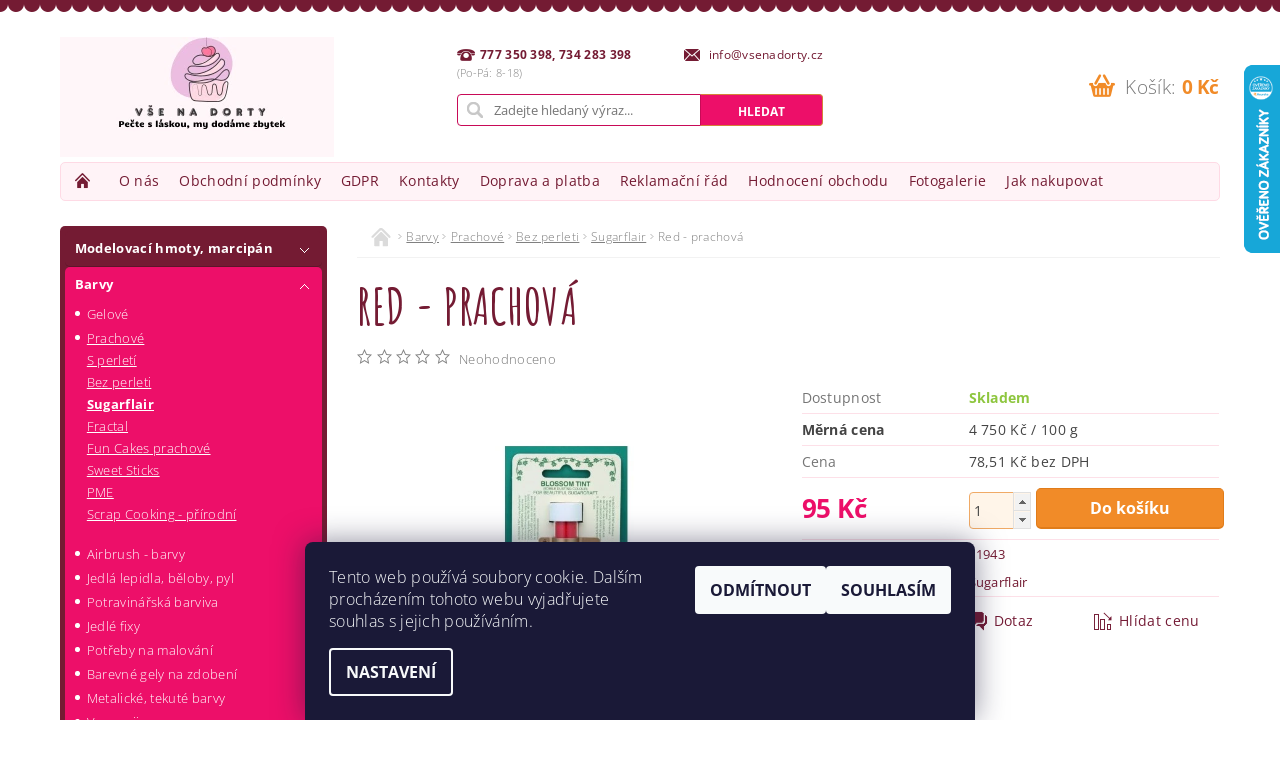

--- FILE ---
content_type: text/html; charset=utf-8
request_url: https://www.vsenadorty.cz/sugarflair-3/red-prachova/
body_size: 25859
content:
<!DOCTYPE html>
<html id="css" xml:lang='cs' lang='cs' class="external-fonts-loaded">
    <head>
        <link rel="preconnect" href="https://cdn.myshoptet.com" /><link rel="dns-prefetch" href="https://cdn.myshoptet.com" /><link rel="preload" href="https://cdn.myshoptet.com/prj/dist/master/cms/libs/jquery/jquery-1.11.3.min.js" as="script" />        <script>
dataLayer = [];
dataLayer.push({'shoptet' : {
    "pageType": "productDetail",
    "currency": "CZK",
    "currencyInfo": {
        "decimalSeparator": ",",
        "exchangeRate": 1,
        "priceDecimalPlaces": 2,
        "symbol": "K\u010d",
        "symbolLeft": 0,
        "thousandSeparator": " "
    },
    "language": "cs",
    "projectId": 173544,
    "product": {
        "id": 2538,
        "guid": "f5904add-9893-11e7-819d-002590dc5efc",
        "hasVariants": false,
        "codes": [
            {
                "code": 11943
            }
        ],
        "code": "11943",
        "name": "Red - prachov\u00e1",
        "appendix": "",
        "weight": 0,
        "currentCategory": "Barvy | Prachov\u00e9 | Bez perleti | Sugarflair",
        "currentCategoryGuid": "da265e81-6ccc-11e9-beb1-002590dad85e",
        "defaultCategory": "Barvy | Prachov\u00e9 | Bez perleti | Sugarflair",
        "defaultCategoryGuid": "da265e81-6ccc-11e9-beb1-002590dad85e",
        "currency": "CZK",
        "priceWithVat": 95
    },
    "stocks": [
        {
            "id": 1,
            "title": "V\u0160E NA DORTY",
            "isDeliveryPoint": 1,
            "visibleOnEshop": 1
        },
        {
            "id": "ext",
            "title": "Sklad",
            "isDeliveryPoint": 0,
            "visibleOnEshop": 1
        }
    ],
    "cartInfo": {
        "id": null,
        "freeShipping": false,
        "leftToFreeGift": {
            "formattedPrice": "0 K\u010d",
            "priceLeft": 0
        },
        "freeGift": false,
        "leftToFreeShipping": {
            "priceLeft": 2000,
            "dependOnRegion": 0,
            "formattedPrice": "2 000 K\u010d"
        },
        "discountCoupon": [],
        "getNoBillingShippingPrice": {
            "withoutVat": 0,
            "vat": 0,
            "withVat": 0
        },
        "cartItems": [],
        "taxMode": "ORDINARY"
    },
    "cart": [],
    "customer": {
        "priceRatio": 1,
        "priceListId": 1,
        "groupId": null,
        "registered": false,
        "mainAccount": false
    }
}});
dataLayer.push({'cookie_consent' : {
    "marketing": "denied",
    "analytics": "denied"
}});
document.addEventListener('DOMContentLoaded', function() {
    shoptet.consent.onAccept(function(agreements) {
        if (agreements.length == 0) {
            return;
        }
        dataLayer.push({
            'cookie_consent' : {
                'marketing' : (agreements.includes(shoptet.config.cookiesConsentOptPersonalisation)
                    ? 'granted' : 'denied'),
                'analytics': (agreements.includes(shoptet.config.cookiesConsentOptAnalytics)
                    ? 'granted' : 'denied')
            },
            'event': 'cookie_consent'
        });
    });
});
</script>

        <meta http-equiv="content-type" content="text/html; charset=utf-8" />
        <title>Red - prachová - Vše na dorty</title>

        <meta name="viewport" content="width=device-width, initial-scale=1.0" />
        <meta name="format-detection" content="telephone=no" />

        
            <meta property="og:type" content="website"><meta property="og:site_name" content="vsenadorty.cz"><meta property="og:url" content="https://www.vsenadorty.cz/sugarflair-3/red-prachova/"><meta property="og:title" content="Red - prachová - Vše na dorty"><meta name="author" content="Vše na dorty"><meta name="web_author" content="Shoptet.cz"><meta name="dcterms.rightsHolder" content="www.vsenadorty.cz"><meta name="robots" content="index,follow"><meta property="og:image" content="https://cdn.myshoptet.com/usr/www.vsenadorty.cz/user/shop/big/2538_red-prachova.jpg?68b1b6b1"><meta property="og:description" content="Red - prachová. "><meta name="description" content="Red - prachová. "><meta property="product:price:amount" content="95"><meta property="product:price:currency" content="CZK">
        


        
        <noscript>
            <style media="screen">
                #category-filter-hover {
                    display: block !important;
                }
            </style>
        </noscript>
        
    <link href="https://cdn.myshoptet.com/prj/dist/master/cms/templates/frontend_templates/shared/css/font-face/open-sans.css" rel="stylesheet"><link href="https://cdn.myshoptet.com/prj/dist/master/shop/dist/font-shoptet-04.css.0d3a054eb14aa0062200.css" rel="stylesheet">    <script>
        var oldBrowser = false;
    </script>
    <!--[if lt IE 9]>
        <script src="https://cdnjs.cloudflare.com/ajax/libs/html5shiv/3.7.3/html5shiv.js"></script>
        <script>
            var oldBrowser = '<strong>Upozornění!</strong> Používáte zastaralý prohlížeč, který již není podporován. Prosím <a href="https://www.whatismybrowser.com/" target="_blank" rel="nofollow">aktualizujte svůj prohlížeč</a> a zvyšte své UX.';
        </script>
    <![endif]-->

        <style>:root {--color-primary: #741b33;--color-primary-h: 344;--color-primary-s: 62%;--color-primary-l: 28%;--color-primary-hover: #ed0f69;--color-primary-hover-h: 336;--color-primary-hover-s: 88%;--color-primary-hover-l: 49%;--color-secondary: #f18b28;--color-secondary-h: 30;--color-secondary-s: 88%;--color-secondary-l: 55%;--color-secondary-hover: #fd9e42;--color-secondary-hover-h: 30;--color-secondary-hover-s: 98%;--color-secondary-hover-l: 63%;--color-tertiary: #000000;--color-tertiary-h: 0;--color-tertiary-s: 0%;--color-tertiary-l: 0%;--color-tertiary-hover: #000000;--color-tertiary-hover-h: 0;--color-tertiary-hover-s: 0%;--color-tertiary-hover-l: 0%;--color-header-background: #ffffff;--template-font: "Open Sans";--template-headings-font: "Open Sans";--header-background-url: none;--cookies-notice-background: #1A1937;--cookies-notice-color: #F8FAFB;--cookies-notice-button-hover: #f5f5f5;--cookies-notice-link-hover: #27263f;--templates-update-management-preview-mode-content: "Náhled aktualizací šablony je aktivní pro váš prohlížeč."}</style>

        <style>:root {--logo-x-position: 10px;--logo-y-position: 10px;--front-image-x-position: 0px;--front-image-y-position: 0px;}</style>

        <link href="https://cdn.myshoptet.com/prj/dist/master/shop/dist/main-04.css.27b87f1780297271f854.css" rel="stylesheet" media="screen" />

        <link rel="stylesheet" href="https://cdn.myshoptet.com/prj/dist/master/cms/templates/frontend_templates/_/css/print.css" media="print" />
                            <link rel="shortcut icon" href="/favicon.ico" type="image/x-icon" />
                                    <link rel="canonical" href="https://www.vsenadorty.cz/sugarflair-3/red-prachova/" />
        
        
        
            <script>
        var _hwq = _hwq || [];
        _hwq.push(['setKey', 'F0A51CF0C7A3A4CBDBF73DF429421B71']);
        _hwq.push(['setTopPos', '0']);
        _hwq.push(['showWidget', '22']);
        (function() {
            var ho = document.createElement('script');
            ho.src = 'https://cz.im9.cz/direct/i/gjs.php?n=wdgt&sak=F0A51CF0C7A3A4CBDBF73DF429421B71';
            var s = document.getElementsByTagName('script')[0]; s.parentNode.insertBefore(ho, s);
        })();
    </script>

                
                    
                <script>var shoptet = shoptet || {};shoptet.abilities = {"about":{"generation":2,"id":"04"},"config":{"category":{"product":{"image_size":"detail_alt_1"}},"navigation_breakpoint":991,"number_of_active_related_products":2,"product_slider":{"autoplay":false,"autoplay_speed":3000,"loop":true,"navigation":true,"pagination":true,"shadow_size":0}},"elements":{"recapitulation_in_checkout":true},"feature":{"directional_thumbnails":false,"extended_ajax_cart":false,"extended_search_whisperer":false,"fixed_header":false,"images_in_menu":false,"positioned_footer":false,"product_slider":false,"simple_ajax_cart":true,"smart_labels":false,"tabs_accordion":false,"tabs_responsive":false,"top_navigation_menu":false}};shoptet.design = {"template":{"name":"Pop","colorVariant":"Ruby"},"layout":{"homepage":"catalog3","subPage":"catalog3","productDetail":"catalog3"},"colorScheme":{"conversionColor":"#f18b28","conversionColorHover":"#fd9e42","color1":"#741b33","color2":"#ed0f69","color3":"#000000","color4":"#000000"},"fonts":{"heading":"Open Sans","text":"Open Sans"},"header":{"backgroundImage":null,"image":null,"logo":"https:\/\/www.vsenadorty.czuser\/logos\/14oct24_nazzasi_free_upload__(4).png","color":"#ffffff"},"background":{"enabled":false,"color":null,"image":null}};shoptet.config = {};shoptet.events = {};shoptet.runtime = {};shoptet.content = shoptet.content || {};shoptet.updates = {};shoptet.messages = [];shoptet.messages['lightboxImg'] = "Obrázek";shoptet.messages['lightboxOf'] = "z";shoptet.messages['more'] = "Více";shoptet.messages['cancel'] = "Zrušit";shoptet.messages['removedItem'] = "Položka byla odstraněna z košíku.";shoptet.messages['discountCouponWarning'] = "Zapomněli jste uplatnit slevový kupón. Pro pokračování jej uplatněte pomocí tlačítka vedle vstupního pole, nebo jej smažte.";shoptet.messages['charsNeeded'] = "Prosím, použijte minimálně 3 znaky!";shoptet.messages['invalidCompanyId'] = "Neplané IČ, povoleny jsou pouze číslice";shoptet.messages['needHelp'] = "Potřebujete pomoc?";shoptet.messages['showContacts'] = "Zobrazit kontakty";shoptet.messages['hideContacts'] = "Skrýt kontakty";shoptet.messages['ajaxError'] = "Došlo k chybě; obnovte prosím stránku a zkuste to znovu.";shoptet.messages['variantWarning'] = "Zvolte prosím variantu produktu.";shoptet.messages['chooseVariant'] = "Zvolte variantu";shoptet.messages['unavailableVariant'] = "Tato varianta není dostupná a není možné ji objednat.";shoptet.messages['withVat'] = "včetně DPH";shoptet.messages['withoutVat'] = "bez DPH";shoptet.messages['toCart'] = "Do košíku";shoptet.messages['emptyCart'] = "Prázdný košík";shoptet.messages['change'] = "Změnit";shoptet.messages['chosenBranch'] = "Zvolená pobočka";shoptet.messages['validatorRequired'] = "Povinné pole";shoptet.messages['validatorEmail'] = "Prosím vložte platnou e-mailovou adresu";shoptet.messages['validatorUrl'] = "Prosím vložte platnou URL adresu";shoptet.messages['validatorDate'] = "Prosím vložte platné datum";shoptet.messages['validatorNumber'] = "Vložte číslo";shoptet.messages['validatorDigits'] = "Prosím vložte pouze číslice";shoptet.messages['validatorCheckbox'] = "Zadejte prosím všechna povinná pole";shoptet.messages['validatorConsent'] = "Bez souhlasu nelze odeslat.";shoptet.messages['validatorPassword'] = "Hesla se neshodují";shoptet.messages['validatorInvalidPhoneNumber'] = "Vyplňte prosím platné telefonní číslo bez předvolby.";shoptet.messages['validatorInvalidPhoneNumberSuggestedRegion'] = "Neplatné číslo — navržený region: %1";shoptet.messages['validatorInvalidCompanyId'] = "Neplatné IČ, musí být ve tvaru jako %1";shoptet.messages['validatorFullName'] = "Nezapomněli jste příjmení?";shoptet.messages['validatorHouseNumber'] = "Prosím zadejte správné číslo domu";shoptet.messages['validatorZipCode'] = "Zadané PSČ neodpovídá zvolené zemi";shoptet.messages['validatorShortPhoneNumber'] = "Telefonní číslo musí mít min. 8 znaků";shoptet.messages['choose-personal-collection'] = "Prosím vyberte místo doručení u osobního odběru, není zvoleno.";shoptet.messages['choose-external-shipping'] = "Upřesněte prosím vybraný způsob dopravy";shoptet.messages['choose-ceska-posta'] = "Pobočka České Pošty není určena, zvolte prosím některou";shoptet.messages['choose-hupostPostaPont'] = "Pobočka Maďarské pošty není vybrána, zvolte prosím nějakou";shoptet.messages['choose-postSk'] = "Pobočka Slovenské pošty není zvolena, vyberte prosím některou";shoptet.messages['choose-ulozenka'] = "Pobočka Uloženky nebyla zvolena, prosím vyberte některou";shoptet.messages['choose-zasilkovna'] = "Pobočka Zásilkovny nebyla zvolena, prosím vyberte některou";shoptet.messages['choose-ppl-cz'] = "Pobočka PPL ParcelShop nebyla vybrána, vyberte prosím jednu";shoptet.messages['choose-glsCz'] = "Pobočka GLS ParcelShop nebyla zvolena, prosím vyberte některou";shoptet.messages['choose-dpd-cz'] = "Ani jedna z poboček služby DPD Parcel Shop nebyla zvolená, prosím vyberte si jednu z možností.";shoptet.messages['watchdogType'] = "Je zapotřebí vybrat jednu z možností u sledování produktu.";shoptet.messages['watchdog-consent-required'] = "Musíte zaškrtnout všechny povinné souhlasy";shoptet.messages['watchdogEmailEmpty'] = "Prosím vyplňte e-mail";shoptet.messages['privacyPolicy'] = 'Musíte souhlasit s ochranou osobních údajů';shoptet.messages['amountChanged'] = '(množství bylo změněno)';shoptet.messages['unavailableCombination'] = 'Není k dispozici v této kombinaci';shoptet.messages['specifyShippingMethod'] = 'Upřesněte dopravu';shoptet.messages['PIScountryOptionMoreBanks'] = 'Možnost platby z %1 bank';shoptet.messages['PIScountryOptionOneBank'] = 'Možnost platby z 1 banky';shoptet.messages['PIScurrencyInfoCZK'] = 'V měně CZK lze zaplatit pouze prostřednictvím českých bank.';shoptet.messages['PIScurrencyInfoHUF'] = 'V měně HUF lze zaplatit pouze prostřednictvím maďarských bank.';shoptet.messages['validatorVatIdWaiting'] = "Ověřujeme";shoptet.messages['validatorVatIdValid'] = "Ověřeno";shoptet.messages['validatorVatIdInvalid'] = "DIČ se nepodařilo ověřit, i přesto můžete objednávku dokončit";shoptet.messages['validatorVatIdInvalidOrderForbid'] = "Zadané DIČ nelze nyní ověřit, protože služba ověřování je dočasně nedostupná. Zkuste opakovat zadání později, nebo DIČ vymažte s vaši objednávku dokončete v režimu OSS. Případně kontaktujte prodejce.";shoptet.messages['validatorVatIdInvalidOssRegime'] = "Zadané DIČ nemůže být ověřeno, protože služba ověřování je dočasně nedostupná. Vaše objednávka bude dokončena v režimu OSS. Případně kontaktujte prodejce.";shoptet.messages['previous'] = "Předchozí";shoptet.messages['next'] = "Následující";shoptet.messages['close'] = "Zavřít";shoptet.messages['imageWithoutAlt'] = "Tento obrázek nemá popisek";shoptet.messages['newQuantity'] = "Nové množství:";shoptet.messages['currentQuantity'] = "Aktuální množství:";shoptet.messages['quantityRange'] = "Prosím vložte číslo v rozmezí %1 a %2";shoptet.messages['skipped'] = "Přeskočeno";shoptet.messages.validator = {};shoptet.messages.validator.emailRequired = "Zadejte e-mailovou adresu (např. jan.novak@example.com).";shoptet.messages.validator.messageRequired = "Napište komentář.";shoptet.messages.validator.captchaRequired = "Vyplňte bezpečnostní kontrolu.";shoptet.messages.validator.consentsRequired = "Potvrďte svůj souhlas.";shoptet.messages['loading'] = "Načítám…";shoptet.messages['stillLoading'] = "Stále načítám…";shoptet.messages['loadingFailed'] = "Načtení se nezdařilo. Zkuste to znovu.";shoptet.messages['productsSorted'] = "Produkty seřazeny.";shoptet.config.showAdvancedOrder = true;shoptet.config.orderingProcess = {active: false,step: false};shoptet.config.documentsRounding = '3';shoptet.config.documentPriceDecimalPlaces = '0';shoptet.config.thousandSeparator = ' ';shoptet.config.decSeparator = ',';shoptet.config.decPlaces = '2';shoptet.config.decPlacesSystemDefault = '2';shoptet.config.currencySymbol = 'Kč';shoptet.config.currencySymbolLeft = '0';shoptet.config.defaultVatIncluded = 1;shoptet.config.defaultProductMaxAmount = 9999;shoptet.config.inStockAvailabilityId = -1;shoptet.config.defaultProductMaxAmount = 9999;shoptet.config.inStockAvailabilityId = -1;shoptet.config.cartActionUrl = '/action/Cart';shoptet.config.advancedOrderUrl = '/action/Cart/GetExtendedOrder/';shoptet.config.cartContentUrl = '/action/Cart/GetCartContent/';shoptet.config.stockAmountUrl = '/action/ProductStockAmount/';shoptet.config.addToCartUrl = '/action/Cart/addCartItem/';shoptet.config.removeFromCartUrl = '/action/Cart/deleteCartItem/';shoptet.config.updateCartUrl = '/action/Cart/setCartItemAmount/';shoptet.config.addDiscountCouponUrl = '/action/Cart/addDiscountCoupon/';shoptet.config.setSelectedGiftUrl = '/action/Cart/setSelectedGift/';shoptet.config.rateProduct = '/action/ProductDetail/RateProduct/';shoptet.config.customerDataUrl = '/action/OrderingProcess/step2CustomerAjax/';shoptet.config.registerUrl = '/registrace/';shoptet.config.agreementCookieName = 'site-agreement';shoptet.config.cookiesConsentUrl = '/action/CustomerCookieConsent/';shoptet.config.cookiesConsentIsActive = 1;shoptet.config.cookiesConsentOptAnalytics = 'analytics';shoptet.config.cookiesConsentOptPersonalisation = 'personalisation';shoptet.config.cookiesConsentOptNone = 'none';shoptet.config.cookiesConsentRefuseDuration = 7;shoptet.config.cookiesConsentName = 'CookiesConsent';shoptet.config.agreementCookieExpire = 30;shoptet.config.cookiesConsentSettingsUrl = '/cookies-settings/';shoptet.config.fonts = {"google":{"attributes":"300,400,600,700,900:latin-ext","families":["Open Sans"],"urls":["https:\/\/cdn.myshoptet.com\/prj\/dist\/master\/cms\/templates\/frontend_templates\/shared\/css\/font-face\/open-sans.css"]},"custom":{"families":["shoptet"],"urls":["https:\/\/cdn.myshoptet.com\/prj\/dist\/master\/shop\/dist\/font-shoptet-04.css.0d3a054eb14aa0062200.css"]}};shoptet.config.mobileHeaderVersion = '1';shoptet.config.fbCAPIEnabled = false;shoptet.config.fbPixelEnabled = false;shoptet.config.fbCAPIUrl = '/action/FacebookCAPI/';shoptet.content.regexp = /strana-[0-9]+[\/]/g;shoptet.content.colorboxHeader = '<div class="colorbox-html-content">';shoptet.content.colorboxFooter = '</div>';shoptet.customer = {};shoptet.csrf = shoptet.csrf || {};shoptet.csrf.token = 'csrf_9WGv6TSe48b7aaf78336b470';shoptet.csrf.invalidTokenModal = '<div><h2>Přihlaste se prosím znovu</h2><p>Omlouváme se, ale Váš CSRF token pravděpodobně vypršel. Abychom mohli udržet Vaši bezpečnost na co největší úrovni potřebujeme, abyste se znovu přihlásili.</p><p>Děkujeme za pochopení.</p><div><a href="/login/?backTo=%2Fsugarflair-3%2Fred-prachova%2F">Přihlášení</a></div></div> ';shoptet.csrf.formsSelector = 'csrf-enabled';shoptet.csrf.submitListener = true;shoptet.csrf.validateURL = '/action/ValidateCSRFToken/Index/';shoptet.csrf.refreshURL = '/action/RefreshCSRFTokenNew/Index/';shoptet.csrf.enabled = true;shoptet.config.googleAnalytics ||= {};shoptet.config.googleAnalytics.isGa4Enabled = true;shoptet.config.googleAnalytics.route ||= {};shoptet.config.googleAnalytics.route.ua = "UA";shoptet.config.googleAnalytics.route.ga4 = "GA4";shoptet.config.ums_a11y_category_page = false;shoptet.config.ums_a11y_pagination = true;shoptet.config.showPriceWithoutVat = '';</script>
        <script src="https://cdn.myshoptet.com/prj/dist/master/cms/libs/jquery/jquery-1.11.3.min.js"></script><script src="https://cdn.myshoptet.com/prj/dist/master/cms/libs/jquery/jquery-migrate-1.4.1.min.js"></script><script src="https://cdn.myshoptet.com/prj/dist/master/cms/libs/jquery/jquery-ui-1.8.24.min.js"></script>
    <script src="https://cdn.myshoptet.com/prj/dist/master/shop/dist/main-04.js.64ee95ef13610a2de5f5.js"></script>
<script src="https://cdn.myshoptet.com/prj/dist/master/shop/dist/shared-2g.js.cb47e9b38b35e68aa336.js"></script><script src="https://cdn.myshoptet.com/prj/dist/master/cms/libs/jqueryui/i18n/datepicker-cs.js"></script><script>if (window.self !== window.top) {const script = document.createElement('script');script.type = 'module';script.src = "https://cdn.myshoptet.com/prj/dist/master/shop/dist/editorPreview.js.831caf62f3807bf3e009.js";document.body.appendChild(script);}</script>        <script>
            jQuery.extend(jQuery.cybergenicsFormValidator.messages, {
                required: "Povinné pole",
                email: "Prosím vložte platnou e-mailovou adresu",
                url: "Prosím vložte platnou URL adresu",
                date: "Prosím vložte platné datum",
                number: "Vložte číslo",
                digits: "Prosím vložte pouze číslice",
                checkbox: "Zadejte prosím všechna povinná pole",
                validatorConsent: "Bez souhlasu nelze odeslat.",
                password: "Hesla se neshodují",
                invalidPhoneNumber: "Vyplňte prosím platné telefonní číslo bez předvolby.",
                invalidCompanyId: 'Nevalidní IČ, musí mít přesně 8 čísel (před kratší IČ lze dát nuly)',
                fullName: "Nezapomněli jste příjmení?",
                zipCode: "Zadané PSČ neodpovídá zvolené zemi",
                houseNumber: "Prosím zadejte správné číslo domu",
                shortPhoneNumber: "Telefonní číslo musí mít min. 8 znaků",
                privacyPolicy: "Musíte souhlasit s ochranou osobních údajů"
            });
        </script>
                                    
                
        
        <!-- User include -->
                <!-- api 473(125) html code header -->

                <style>
                    #order-billing-methods .radio-wrapper[data-guid="7fdad7c4-9b1d-11ed-a84f-002590dc5efc"]:not(.cggooglepay), #order-billing-methods .radio-wrapper[data-guid="c2bb7a83-66d9-11eb-933a-002590dad85e"]:not(.cgapplepay) {
                        display: none;
                    }
                </style>
                <script type="text/javascript">
                    document.addEventListener('DOMContentLoaded', function() {
                        if (getShoptetDataLayer('pageType') === 'billingAndShipping') {
                            
                try {
                    if (window.ApplePaySession && window.ApplePaySession.canMakePayments()) {
                        document.querySelector('#order-billing-methods .radio-wrapper[data-guid="c2bb7a83-66d9-11eb-933a-002590dad85e"]').classList.add('cgapplepay');
                    }
                } catch (err) {} 
            
                            
                const cgBaseCardPaymentMethod = {
                        type: 'CARD',
                        parameters: {
                            allowedAuthMethods: ["PAN_ONLY", "CRYPTOGRAM_3DS"],
                            allowedCardNetworks: [/*"AMEX", "DISCOVER", "INTERAC", "JCB",*/ "MASTERCARD", "VISA"]
                        }
                };
                
                function cgLoadScript(src, callback)
                {
                    var s,
                        r,
                        t;
                    r = false;
                    s = document.createElement('script');
                    s.type = 'text/javascript';
                    s.src = src;
                    s.onload = s.onreadystatechange = function() {
                        if ( !r && (!this.readyState || this.readyState == 'complete') )
                        {
                            r = true;
                            callback();
                        }
                    };
                    t = document.getElementsByTagName('script')[0];
                    t.parentNode.insertBefore(s, t);
                } 
                
                function cgGetGoogleIsReadyToPayRequest() {
                    return Object.assign(
                        {},
                        {
                            apiVersion: 2,
                            apiVersionMinor: 0
                        },
                        {
                            allowedPaymentMethods: [cgBaseCardPaymentMethod]
                        }
                    );
                }

                function onCgGooglePayLoaded() {
                    let paymentsClient = new google.payments.api.PaymentsClient({environment: 'PRODUCTION'});
                    paymentsClient.isReadyToPay(cgGetGoogleIsReadyToPayRequest()).then(function(response) {
                        if (response.result) {
                            document.querySelector('#order-billing-methods .radio-wrapper[data-guid="7fdad7c4-9b1d-11ed-a84f-002590dc5efc"]').classList.add('cggooglepay');	 	 	 	 	 
                        }
                    })
                    .catch(function(err) {});
                }
                
                cgLoadScript('https://pay.google.com/gp/p/js/pay.js', onCgGooglePayLoaded);
            
                        }
                    });
                </script> 
                
<!-- project html code header -->
<link href="https://fonts.googleapis.com/css?family=Amatic+SC:700&subset=latin-ext" rel="stylesheet">
<link rel="stylesheet" type="text/css" href="https://173544.myshoptet.com/user/documents/template/custom-styles.css">

        <!-- /User include -->
                                <!-- Global site tag (gtag.js) - Google Analytics -->
    <script async src="https://www.googletagmanager.com/gtag/js?id=17656977469"></script>
    <script>
        
        window.dataLayer = window.dataLayer || [];
        function gtag(){dataLayer.push(arguments);}
        

                    console.debug('default consent data');

            gtag('consent', 'default', {"ad_storage":"denied","analytics_storage":"denied","ad_user_data":"denied","ad_personalization":"denied","wait_for_update":500});
            dataLayer.push({
                'event': 'default_consent'
            });
        
        gtag('js', new Date());

        
                gtag('config', 'G-YQ5YT1N90S', {"groups":"GA4","send_page_view":false,"content_group":"productDetail","currency":"CZK","page_language":"cs"});
        
                gtag('config', 'AW-110195617');
        
                gtag('config', 'AW-17656977469');
        
        
        
        
                    gtag('event', 'page_view', {"send_to":"GA4","page_language":"cs","content_group":"productDetail","currency":"CZK"});
        
                gtag('set', 'currency', 'CZK');

        gtag('event', 'view_item', {
            "send_to": "UA",
            "items": [
                {
                    "id": "11943",
                    "name": "Red - prachov\u00e1",
                    "category": "Barvy \/ Prachov\u00e9 \/ Bez perleti \/ Sugarflair",
                                                            "price": 78.51
                }
            ]
        });
        
        
        
        
        
                    gtag('event', 'view_item', {"send_to":"GA4","page_language":"cs","content_group":"productDetail","value":78.510000000000005,"currency":"CZK","items":[{"item_id":"11943","item_name":"Red - prachov\u00e1","item_category":"Barvy","item_category2":"Prachov\u00e9","item_category3":"Bez perleti","item_category4":"Sugarflair","price":78.510000000000005,"quantity":1,"index":0}]});
        
        
        
        
        
        
        
        document.addEventListener('DOMContentLoaded', function() {
            if (typeof shoptet.tracking !== 'undefined') {
                for (var id in shoptet.tracking.bannersList) {
                    gtag('event', 'view_promotion', {
                        "send_to": "UA",
                        "promotions": [
                            {
                                "id": shoptet.tracking.bannersList[id].id,
                                "name": shoptet.tracking.bannersList[id].name,
                                "position": shoptet.tracking.bannersList[id].position
                            }
                        ]
                    });
                }
            }

            shoptet.consent.onAccept(function(agreements) {
                if (agreements.length !== 0) {
                    console.debug('gtag consent accept');
                    var gtagConsentPayload =  {
                        'ad_storage': agreements.includes(shoptet.config.cookiesConsentOptPersonalisation)
                            ? 'granted' : 'denied',
                        'analytics_storage': agreements.includes(shoptet.config.cookiesConsentOptAnalytics)
                            ? 'granted' : 'denied',
                                                                                                'ad_user_data': agreements.includes(shoptet.config.cookiesConsentOptPersonalisation)
                            ? 'granted' : 'denied',
                        'ad_personalization': agreements.includes(shoptet.config.cookiesConsentOptPersonalisation)
                            ? 'granted' : 'denied',
                        };
                    console.debug('update consent data', gtagConsentPayload);
                    gtag('consent', 'update', gtagConsentPayload);
                    dataLayer.push(
                        { 'event': 'update_consent' }
                    );
                }
            });
        });
    </script>

                
                                <script>
    (function(t, r, a, c, k, i, n, g) { t['ROIDataObject'] = k;
    t[k]=t[k]||function(){ (t[k].q=t[k].q||[]).push(arguments) },t[k].c=i;n=r.createElement(a),
    g=r.getElementsByTagName(a)[0];n.async=1;n.src=c;g.parentNode.insertBefore(n,g)
    })(window, document, 'script', '//www.heureka.cz/ocm/sdk.js?source=shoptet&version=2&page=product_detail', 'heureka', 'cz');

    heureka('set_user_consent', 0);
</script>
                    </head>
        <body class="desktop id-825 in-sugarflair-3 template-04 type-product type-detail page-detail ajax-add-to-cart">
        
        
                
        
        <div id="main-wrapper">
            <div id="main-wrapper-in" class="large-12 medium-12 small-12">
                <div id="main" class="large-12 medium-12 small-12 row">

                    

                    <div id="header" class="large-12 medium-12 small-12 columns">
                        <header id="header-in" class="large-12 medium-12 small-12 clearfix">
                            
<div class="row">
    
                        <div class="large-4 medium-4 small-6 columns">
                        <a href="/" title="Vše na dorty" id="logo" data-testid="linkWebsiteLogo"><img src="https://cdn.myshoptet.com/usr/www.vsenadorty.cz/user/logos/14oct24_nazzasi_free_upload__(4).png" alt="Vše na dorty" /></a>
        </div>
    
    
        <div class="large-4 medium-4 small-12 columns">
                                                <div class="large-12 row collapse header-contacts">
                                                                                       <div class="large-6 medium-12 small-6 header-phone columns left">
                    <a href="tel:777350398,734283398" title="Telefon"><span>777 350 398, 734 283 398</span></a>
                    </div>
                                                    <div class="large-6 medium-12 small-6 header-email columns left">
                                                    <a href="mailto:info@vsenadorty.cz"><span>
                            info@vsenadorty.cz</span></a>
                                            </div>
                            </div>
            
                        <div class="searchform large-12 medium-12 small-12" itemscope itemtype="https://schema.org/WebSite">
                <meta itemprop="headline" content="Sugarflair"/>
<meta itemprop="url" content="https://www.vsenadorty.cz"/>
        <meta itemprop="text" content="Red - prachová. "/>

                <form class="search-whisperer-wrap-v1 search-whisperer-wrap" action="/action/ProductSearch/prepareString/" method="post" itemprop="potentialAction" itemscope itemtype="https://schema.org/SearchAction" data-testid="searchForm">
                    <fieldset>
                        <meta itemprop="target" content="https://www.vsenadorty.cz/vyhledavani/?string={string}"/>
                        <div class="large-8 medium-8 small-12 left">
                            <input type="hidden" name="language" value="cs" />
                            <input type="search" name="string" itemprop="query-input" class="s-word" placeholder="Zadejte hledaný výraz..." autocomplete="off" data-testid="searchInput" />
                        </div>
                        <div class="tar large-4 medium-4 small-2 left b-search-wrap">
                            <input type="submit" value="Hledat" class="b-search tiny button" data-testid="searchBtn" />
                        </div>
                        <div class="search-whisperer-container-js"></div>
                        <div class="search-notice large-12 medium-12 small-12" data-testid="searchMsg">Prosím, použijte minimálně 3 znaky!</div>
                    </fieldset>
                </form>
            </div>
        </div>
    
    
        <div class="large-4 medium-4 small-12 columns">
                        <div id="top-links" class="large-12 medium-12 small-12">
                <span class="responsive-mobile-visible responsive-all-hidden box-account-links-trigger-wrap">
                    <span class="box-account-links-trigger"></span>
                </span>
                <ul class="responsive-mobile-hidden box-account-links list-inline list-reset">
                    
                                                                                                                        <li>
                                        <a class="icon-account-login" href="/login/?backTo=%2Fsugarflair-3%2Fred-prachova%2F" title="Přihlášení" data-testid="signin" rel="nofollow"><span>Přihlášení</span></a>
                                    </li>
                                    <li>
                                        <span class="responsive-mobile-hidden"> |</span>
                                        <a href="/registrace/" title="Registrace" data-testid="headerSignup" rel="nofollow">Registrace</a>
                                    </li>
                                                                                                        
                </ul>
            </div>
                        
                                            
                <div class="place-cart-here">
                    <div id="header-cart-wrapper" class="header-cart-wrapper menu-element-wrap">
    <a href="/kosik/" id="header-cart" class="header-cart" data-testid="headerCart" rel="nofollow">
        <span class="responsive-mobile-hidden">Košík:</span>
        
        <strong class="header-cart-price" data-testid="headerCartPrice">
            0 Kč
        </strong>
    </a>

    <div id="cart-recapitulation" class="cart-recapitulation menu-element-submenu align-right hover-hidden" data-testid="popupCartWidget">
                    <div class="cart-reca-single darken tac" data-testid="cartTitle">
                Váš nákupní košík je prázdný            </div>
            </div>
</div>
                </div>
                    </div>
    
</div>

             <nav id="menu" class="large-12 medium-12 small-12"><ul class="inline-list list-inline valign-top-inline left"><li class="first-line"><a href="/" id="a-home" data-testid="headerMenuItem">Úvodní stránka</a></li><li class="menu-item-1065">
    <a href="/o-nas/" data-testid="headerMenuItem">
        O nás
    </a>
</li><li class="menu-item-39">
    <a href="/obchodni-podminky/" data-testid="headerMenuItem">
        Obchodní podmínky
    </a>
</li><li class="menu-item-1300 navigation-submenu-trigger-wrap icon-menu-arrow-wrap">
    <a href="/gdpr/" data-testid="headerMenuItem">
        GDPR
    </a>
</li><li class="menu-item-29">
    <a href="/kontakty/" data-testid="headerMenuItem">
        Kontakty
    </a>
</li><li class="menu-item-1053">
    <a href="/doprava-a-platba/" data-testid="headerMenuItem">
        Doprava a platba
    </a>
</li><li class="menu-item-1056">
    <a href="/reklamacni-rad/" data-testid="headerMenuItem">
        Reklamační řád
    </a>
</li><li class="menu-item--51 navigation-submenu-trigger-wrap icon-menu-arrow-wrap">
    <a href="/hodnoceni-obchodu/" target="_blank" data-testid="headerMenuItem">
        Hodnocení obchodu
    </a>
</li><li class="menu-item-1276">
    <a href="/fotogalerie/" data-testid="headerMenuItem">
        Fotogalerie
    </a>
</li><li class="menu-item-27">
    <a href="/jak-nakupovat/" data-testid="headerMenuItem">
        Jak nakupovat
    </a>
</li></ul><div id="menu-helper-wrapper"><div id="menu-helper" data-testid="hamburgerMenu">&nbsp;</div><ul id="menu-helper-box"></ul></div></nav>

<script>
    $(document).ready(function() {
        checkSearchForm($('.searchform'), "Prosím, použijte minimálně 3 znaky!");
    });
    var userOptions = {
        carousel : {
            stepTimer : 5000,
            fadeTimer : 800
        }
    };
</script>

                        </header>
                    </div>
                    <div id="main-in" class="large-12 medium-12 small-12 columns">
                        <div id="main-in-in" class="large-12 medium-12 small-12">
                            
                            <div id="content" class="large-12 medium-12 small-12 row">
                                
                                                                            <aside id="column-l" class="large-3 medium-3 small-12 columns">
                                            <div id="column-l-in">
                                                                                                                                                    <div class="box-even">
                        
<div id="categories">
                        <div class="categories cat-01 expandable" id="cat-684">
                <div class="topic"><a href="/modelovaci-hmoty--marcipan/">Modelovací hmoty, marcipán</a></div>
        
    <ul >
                    <li class="expandable"><a href="/potahovaci-hmoty/" title="Potahovací hmoty">Potahovací hmoty</a>
            </li>                 <li ><a href="/modelovaci-hmoty/" title="Modelovací hmoty">Modelovací hmoty</a>
            </li>                 <li class="expandable"><a href="/barevne-fondanove-a-marcipanove-hmoty/" title="Barevné fondánové a marcipánové hmoty">Barevné fondánové a marcipánové hmoty</a>
            </li>                 <li ><a href="/modelovaci-hmoty-cokoladove/" title="Modelovací hmoty čokoládové">Modelovací hmoty čokoládové</a>
            </li>     </ul> 
    </div>
            <div class="categories cat-02 expandable cat-active expanded" id="cat-723">
                <div class="topic"><a href="/barvy/" class="expanded">Barvy</a></div>
        
    <ul class="expanded">
                    <li class="expandable"><a href="/gelove/" title="Gelové ">Gelové </a>
            </li>                 <li class="active expandable expanded"><a href="/prachove/" title="Prachové">Prachové</a>
                                <ul class="expanded">
                                                <li class="expandable"><a href="/s-perleti/" title="S perletí">S perletí</a>
                            </li>                                     <li class="expandable"><a href="/bez-perleti/" title="Bez perleti">Bez perleti</a>
                                                                <ul class="expanded">
                                                                                <li class="active "><a href="/sugarflair-3/" title="Sugarflair">Sugarflair</a>
                                                                                                                    </li>
                                                            <li ><a href="/fractal/" title="Fractal">Fractal</a>
                                            </li>
                                                            <li ><a href="/neonove-prachove/" title="Fun Cakes prachové">Fun Cakes prachové</a>
                                                                                                                    </li>
                                                            <li ><a href="/sweet-sticks/" title="Sweet Sticks">Sweet Sticks</a>
                                                                                                                    </li>
                                                            <li ><a href="/pme/" title="PME">PME</a>
                                                                                                                    </li>
                                                            <li ><a href="/scrap-cooking-prirodni/" title="Scrap Cooking - přírodní">Scrap Cooking - přírodní</a>
                                                                                                                    </li>
                                    </ul>	                                            </li>                     </ul>                     </li>                 <li class="expandable"><a href="/airbrush-barvy/" title="Airbrush - barvy">Airbrush - barvy</a>
            </li>                 <li ><a href="/jedla-lepidla--beloby--pyl/" title="Jedlá lepidla, běloby, pyl">Jedlá lepidla, běloby, pyl</a>
            </li>                 <li ><a href="/potravinarska-barviva/" title="Potravinářská barviva">Potravinářská barviva</a>
            </li>                 <li ><a href="/jedle-fixy/" title="Jedlé fixy">Jedlé fixy</a>
            </li>                 <li ><a href="/potreby-na-malovani/" title="Potřeby na malování">Potřeby na malování</a>
            </li>                 <li ><a href="/barevne-gely-na-zdobeni/" title="Barevné gely na zdobení">Barevné gely na zdobení</a>
            </li>                 <li ><a href="/metalicke--tekute-barvy/" title="Metalické, tekuté barvy">Metalické, tekuté barvy</a>
            </li>                 <li ><a href="/ve-spreji/" title="Ve spreji">Ve spreji</a>
            </li>                 <li ><a href="/tempery-na-kresleni/" title="Tempery na kreslení">Tempery na kreslení</a>
            </li>                 <li ><a href="/barvy-do-cokolady/" title="Barvy do čokolády">Barvy do čokolády</a>
            </li>                 <li ><a href="/neonove-barvy/" title="Neonové barvy">Neonové barvy</a>
                            </li>                 <li ><a href="/olejove/" title="Olejové">Olejové</a>
                            </li>     </ul> 
    </div>
            <div class="categories cat-01 expandable" id="cat-753">
                <div class="topic"><a href="/jedly-papir-a-fondanovy-list/">Jedlý papír a fondánový list</a></div>
        
    <ul >
                    <li ><a href="/tisk-z-vasich-fotografii/" title="Tisk z Vašich fotografií">Tisk z Vašich fotografií</a>
            </li>                 <li ><a href="/avengers/" title="Avengers">Avengers</a>
                            </li>                 <li ><a href="/cars/" title="Cars">Cars</a>
            </li>                 <li ><a href="/medvidek-pu/" title="Squid Game">Squid Game</a>
            </li>                 <li ><a href="/minnie--mickey-mouse/" title="Minnie, Mickey Mouse">Minnie, Mickey Mouse</a>
            </li>                 <li ><a href="/spiderman/" title="Spiderman">Spiderman</a>
            </li>                 <li ><a href="/mimoni/" title="Mimoni">Mimoni</a>
            </li>                 <li ><a href="/winx/" title="Winx, LOL">Winx</a>
            </li>                 <li ><a href="/trollove/" title="Trollové">Trollové</a>
            </li>                 <li ><a href="/kralicek-bing/" title="Králíček Bing">Králíček Bing</a>
            </li>                 <li ><a href="/ledove-kralovstvi-frozen/" title="Ledové království Frozen">Ledové království Frozen</a>
            </li>                 <li ><a href="/fortnite/" title="Fortnite">Fortnite</a>
            </li>                 <li ><a href="/shimmer-shine/" title="Roblox">Roblox</a>
            </li>                 <li ><a href="/brawl-stars/" title="Brawl Stars">Brawl Stars</a>
            </li>                 <li ><a href="/smajlik/" title="Jednorožec - Unicorn">Jednorožec - Unicorn</a>
            </li>                 <li ><a href="/madagaskar/" title="Wednesday">Wednesday</a>
                            </li>                 <li ><a href="/masa-a-medved/" title="Minecraft">Minecraft</a>
                            </li>                 <li ><a href="/odvazna-vaiana/" title="Prasátko Pepa">Prasátko Pepa</a>
                            </li>                 <li ><a href="/paw-patrol/" title="Paw Patrol">Paw Patrol</a>
                            </li>                 <li ><a href="/decorgel-lepidlo-na-jedly-pa/" title="Decorgel - lepidlo na jedlý pa">Decorgel - lepidlo na jedlý pa</a>
            </li>                 <li ><a href="/krtecek/" title="Krteček">Krteček</a>
                            </li>                 <li ><a href="/princezna-sofie-prvni/" title="Princezna Sofie první">Princezna Sofie první</a>
            </li>                 <li ><a href="/tucnaci-z-madagaskaru/" title="Pokemon">Pokemon</a>
                            </li>                 <li ><a href="/ostatni/" title="Ostatní">Ostatní</a>
                            </li>                 <li ><a href="/my-little-pony/" title="Stitch">Stitch</a>
                            </li>                 <li ><a href="/angry-birds/" title="Angry birds - výprodej">Angry birds - výprodej</a>
                            </li>                 <li ><a href="/heidi-devcatko-z-hor/" title="Sportovní">Sportovní</a>
                            </li>                 <li ><a href="/regal-academy-vyprodej/" title="Regal academy - výprodej">Regal academy - výprodej</a>
                            </li>     </ul> 
    </div>
            <div class="categories cat-02 expandable" id="cat-708">
                <div class="topic"><a href="/dekorace-jedle-cukrove/">Dekorace jedlé cukrové</a></div>
        
    <ul >
                    <li ><a href="/dekorace-z-cukru/" title="Dekorace z cukru">Dekorace z cukru</a>
            </li>                 <li ><a href="/trpytky-jedle/" title="Třpytky jedlé">Třpytky jedlé</a>
            </li>                 <li ><a href="/jedle-diamanty-zele/" title="Jedlé diamanty želé">Jedlé diamanty želé</a>
            </li>     </ul> 
    </div>
            <div class="categories cat-01" id="cat-705">
                <div class="topic"><a href="/dekorace-jedle-cokoladove/">Dekorace jedlé čokoládové</a></div>
        

    </div>
            <div class="categories cat-02" id="cat-963">
                <div class="topic"><a href="/ostatni-jedla-dekorace/">Ostatní dekorace</a></div>
        

    </div>
            <div class="categories cat-01 expandable" id="cat-876">
                <div class="topic"><a href="/polevy--slehacky--ostatni/">Polevy, šlehačky, ostatní</a></div>
        
    <ul >
                    <li ><a href="/slehacky/" title="Šlehačky">Šlehačky</a>
                            </li>                 <li ><a href="/polevy/" title="Polevy">Polevy</a>
                            </li>                 <li ><a href="/farcitury-leskle-polevy/" title="Farcitury - lesklé polevy">Farcitury - lesklé polevy</a>
                            </li>                 <li ><a href="/ostatni-2/" title="Ostatní">Ostatní</a>
                            </li>     </ul> 
    </div>
            <div class="categories cat-02 expandable" id="cat-840">
                <div class="topic"><a href="/cokolada--polevy--kakao--nugat/">Čokoláda, polevy, kakao, nugát</a></div>
        
    <ul >
                    <li ><a href="/cokolada-prava/" title="Čokoláda pravá">Čokoláda pravá</a>
                            </li>                 <li ><a href="/cokoladova-poleva/" title="Čokoládová poleva">Čokoládová poleva</a>
                            </li>                 <li ><a href="/kakao--nugat/" title="Kakao, nugát, kakaové máslo">Kakao, nugát, kakaové máslo</a>
                            </li>     </ul> 
    </div>
            <div class="categories cat-01" id="cat-702">
                <div class="topic"><a href="/cokotransferove-folie/">Čokotransferové folie</a></div>
        

    </div>
            <div class="categories cat-02" id="cat-714">
                <div class="topic"><a href="/naplne-a-ovocne-gely/">Náplně a ovocné gely</a></div>
        

    </div>
            <div class="categories cat-01" id="cat-717">
                <div class="topic"><a href="/ztuzovace--vanilmix--glazura/">Ztužovače, Vanilmix, glazura</a></div>
        

    </div>
            <div class="categories cat-02" id="cat-948">
                <div class="topic"><a href="/tuky-a-margariny/">Tuky a margaríny</a></div>
        

    </div>
            <div class="categories cat-01" id="cat-882">
                <div class="topic"><a href="/ochucovaci-pasty--aroma/">Ochucovací pasty, aroma</a></div>
        

    </div>
            <div class="categories cat-02" id="cat-966">
                <div class="topic"><a href="/suche-plody--semena--koreni/">Suché plody, semena, koření</a></div>
        

    </div>
            <div class="categories cat-01" id="cat-732">
                <div class="topic"><a href="/flora--fauna--krajky/">Flora, fauna, krajky</a></div>
        

    </div>
            <div class="categories cat-02" id="cat-801">
                <div class="topic"><a href="/vykrajovatka-kov--plast/">Vykrajovátka kov, plast</a></div>
        

    </div>
            <div class="categories cat-01" id="cat-735">
                <div class="topic"><a href="/vykrajovatka-listy/">Vykrajovátka listy</a></div>
        

    </div>
            <div class="categories cat-02" id="cat-1374">
                <div class="topic"><a href="/vykrajovatka-detske/">Vykrajovátka dětské</a></div>
        

    </div>
            <div class="categories cat-01" id="cat-729">
                <div class="topic"><a href="/vykrajovatka-kvety/">Vykrajovátka květy</a></div>
        

    </div>
            <div class="categories cat-02" id="cat-738">
                <div class="topic"><a href="/pomucky-na-modelaci/">Pomůcky na modelaci</a></div>
        

    </div>
            <div class="categories cat-01" id="cat-741">
                <div class="topic"><a href="/valecky--hladitka--modl--podl/">Válečky, hladítka, modl. podl</a></div>
        

    </div>
            <div class="categories cat-02" id="cat-744">
                <div class="topic"><a href="/modelovaci-kostice--krim--kles/">Modelovací kostice, krim. kleš</a></div>
        

    </div>
            <div class="categories cat-01" id="cat-747">
                <div class="topic"><a href="/abecedy-a-cislice/">Abecedy a číslice</a></div>
        

    </div>
            <div class="categories cat-02" id="cat-750">
                <div class="topic"><a href="/textury/">Textury</a></div>
        

    </div>
            <div class="categories cat-01 expandable" id="cat-1074">
                <div class="topic"><a href="/aranzovaci-potreby/">Aranžovací potřeby</a></div>
        
    <ul >
                    <li ><a href="/pestiky/" title="Pestíky">Pestíky</a>
            </li>                 <li ><a href="/aranzovaci-draty/" title="Aranžovací drátky">Aranžovací drátky</a>
                            </li>                 <li ><a href="/aranzovaci-pasky-2/" title="Aranžovací pásky">Aranžovací pásky</a>
                            </li>                 <li ><a href="/girlandy--stuhy-a-nejedla-dekorace/" title="Stuhy a nejedlá dekorace">Stuhy a nejedlá dekorace</a>
                            </li>                 <li ><a href="/girlandy--perlicky/" title="Girlandy, perličky">Girlandy, perličky</a>
                            </li>     </ul> 
    </div>
            <div class="categories cat-02 expandable" id="cat-768">
                <div class="topic"><a href="/nejedla-dekorace/">Zápichy na dorty</a></div>
        
    <ul >
                    <li ><a href="/zapichy-3d-tisk/" title="Zápichy - 3D tisk">Zápichy - 3D tisk</a>
                            </li>                 <li ><a href="/zapichy-ostatni/" title="Zápichy ostatní">Zápichy ostatní</a>
                            </li>     </ul> 
    </div>
            <div class="categories cat-01" id="cat-771">
                <div class="topic"><a href="/ozdobne-listy/">Otiskovače, ozdobné lišty</a></div>
        

    </div>
            <div class="categories cat-02" id="cat-783">
                <div class="topic"><a href="/formy-silikonove--na-modelaci/">Formy silikonové, na modelaci</a></div>
        

    </div>
            <div class="categories cat-01" id="cat-795">
                <div class="topic"><a href="/sablony--stencils--ozd--lemy/">Šablony, stencils, ozd. lemy</a></div>
        

    </div>
            <div class="categories cat-02 expandable" id="cat-804">
                <div class="topic"><a href="/podlozky--tacy--plata--vyztuze/">Podložky, tácy, plata, výztuže</a></div>
        
    <ul >
                    <li ><a href="/podnosy-plast/" title="Podnosy plast">Podnosy plast</a>
                            </li>                 <li ><a href="/vyztuze/" title="Výztuže">Výztuže</a>
                            </li>                 <li ><a href="/papirove-krajky/" title="Papírové krajky">Papírové krajky</a>
                            </li>                 <li ><a href="/podlozky-tenke/" title="Podložky tenké">Podložky tenké</a>
                            </li>                 <li ><a href="/podlozky-silnejsi-3-mm/" title="Podložky silnější 2 - 3 mm">Podložky silnější 2 - 3 mm</a>
                            </li>                 <li ><a href="/podlozky-extra-silne/" title="Podložky extra silné 12 mm">Podložky extra silné 12 mm</a>
                            </li>     </ul> 
    </div>
            <div class="categories cat-01" id="cat-846">
                <div class="topic"><a href="/zilkovani-kvetin/">Žilkování květin</a></div>
        

    </div>
            <div class="categories cat-02" id="cat-855">
                <div class="topic"><a href="/formovace--modelovaci-podlozky/">Formovače, modelovací podložky</a></div>
        

    </div>
            <div class="categories cat-01" id="cat-885">
                <div class="topic"><a href="/formy-na-cokoladu--pralinky/">Formy na čokoládu, pralinky</a></div>
        

    </div>
            <div class="categories cat-02" id="cat-888">
                <div class="topic"><a href="/patchwork/">Patchwork</a></div>
        

    </div>
            <div class="categories cat-01" id="cat-903">
                <div class="topic"><a href="/dortove-svicky-a-fontany/">Dortové svíčky a fontány</a></div>
        

    </div>
            <div class="categories cat-02" id="cat-909">
                <div class="topic"><a href="/jedla-krajka/">Jedlá krajka</a></div>
        

    </div>
            <div class="categories cat-01" id="cat-915">
                <div class="topic"><a href="/kelimky--semifreda--lizatka/">Kelímky, semifreda, lízátka</a></div>
        

    </div>
            <div class="categories cat-02" id="cat-924">
                <div class="topic"><a href="/zdobici-spicky/">Zdobící špičky a sáčky</a></div>
        

    </div>
            <div class="categories cat-01" id="cat-864">
                <div class="topic"><a href="/dortove-formy-kovove/">Dortové formy kovové</a></div>
        

    </div>
            <div class="categories cat-02" id="cat-765">
                <div class="topic"><a href="/formy-plast/">Formy - plast</a></div>
        

    </div>
            <div class="categories cat-01" id="cat-861">
                <div class="topic"><a href="/dortove-krabice--ostatni-dekor/">Dortové krabice, ostatní dekor</a></div>
        

    </div>
            <div class="categories cat-02" id="cat-1258">
                <div class="topic"><a href="/vanoce--velikonoce/">Vánoce, velikonoce</a></div>
        

    </div>
            <div class="categories cat-01" id="cat-798">
                <div class="topic"><a href="/vyprodej/">Výprodej</a></div>
        

    </div>
            <div class="categories cat-02" id="cat-987">
                <div class="topic"><a href="/casopisy--literatura/">Časopisy, literatura</a></div>
        

    </div>
            <div class="categories cat-01" id="cat-720">
                <div class="topic"><a href="/figurky-na-dorty/">Figurky na dorty</a></div>
        

    </div>
            <div class="categories cat-02 expandable" id="cat-990">
                <div class="topic"><a href="/svatebni-doplnky/">Svatební doplňky</a></div>
        
    <ul >
                    <li ><a href="/vyvazky/" title="Vývazky">Vývazky</a>
            </li>                 <li ><a href="/podvazky/" title="Podvazky">Podvazky</a>
            </li>                 <li ><a href="/kosicky/" title="Košíčky">Košíčky</a>
            </li>                 <li ><a href="/pompadurky/" title="Pompadurky">Pompadurky</a>
            </li>                 <li ><a href="/polstarky-na-prstynky/" title="Polštářky na prstýnky">Polštářky na prstýnky</a>
            </li>     </ul> 
    </div>
            <div class="categories cat-01 expandable" id="cat-1288">
                <div class="topic"><a href="/kurzy/">Kurzy a dárkové poukazy</a></div>
        
    <ul >
                    <li ><a href="/modelace-cokolady/" title="Modelace čokolády">Modelace čokolády</a>
            </li>                 <li ><a href="/modelace-kvetin/" title="Modelace květin">Modelace květin</a>
            </li>                 <li ><a href="/darkove-poukazy/" title="Dárkové poukazy">Dárkové poukazy</a>
                            </li>     </ul> 
    </div>
        
                            
</div>

                    </div>
                                                                                                                    <div class="banner banner2" ><img src="https://cdn.myshoptet.com/usr/www.vsenadorty.cz/user/banners/comgate-paticka-e-shopu_(1)-5.png?5fad5a4a" fetchpriority="high" alt="comgate karty" width="400" height="40" /></div>
                                                                                <div class="banner banner6" ><img src="https://cdn.myshoptet.com/usr/www.vsenadorty.cz/user/banners/cena_kvality_finalista_jidlo-a-napoje__1.jpg?5fad5a66" fetchpriority="high" alt="shoproku" width="280" height="85" /></div>
                                                                                                                        </div>
                                        </aside>
                                                                    

                                
                                    <main id="content-in" class="large-9 medium-9 small-12 columns">

                                                                                                                                    <p id="navigation" itemscope itemtype="https://schema.org/BreadcrumbList">
                                                                                                        <span id="navigation-first" data-basetitle="Vše na dorty" itemprop="itemListElement" itemscope itemtype="https://schema.org/ListItem">
                    <a href="/" itemprop="item" class="navigation-home-icon">
                        &nbsp;<meta itemprop="name" content="Domů" />                    </a>
                    <meta itemprop="position" content="1" />
                    <span class="navigation-bullet">&nbsp;&rsaquo;&nbsp;</span>
                </span>
                                                        <span id="navigation-1" itemprop="itemListElement" itemscope itemtype="https://schema.org/ListItem">
                        <a href="/barvy/" itemprop="item"><span itemprop="name">Barvy</span></a>
                        <meta itemprop="position" content="2" />
                        <span class="navigation-bullet">&nbsp;&rsaquo;&nbsp;</span>
                    </span>
                                                        <span id="navigation-2" itemprop="itemListElement" itemscope itemtype="https://schema.org/ListItem">
                        <a href="/prachove/" itemprop="item"><span itemprop="name">Prachové</span></a>
                        <meta itemprop="position" content="3" />
                        <span class="navigation-bullet">&nbsp;&rsaquo;&nbsp;</span>
                    </span>
                                                        <span id="navigation-3" itemprop="itemListElement" itemscope itemtype="https://schema.org/ListItem">
                        <a href="/bez-perleti/" itemprop="item"><span itemprop="name">Bez perleti</span></a>
                        <meta itemprop="position" content="4" />
                        <span class="navigation-bullet">&nbsp;&rsaquo;&nbsp;</span>
                    </span>
                                                        <span id="navigation-4" itemprop="itemListElement" itemscope itemtype="https://schema.org/ListItem">
                        <a href="/sugarflair-3/" itemprop="item"><span itemprop="name">Sugarflair</span></a>
                        <meta itemprop="position" content="5" />
                        <span class="navigation-bullet">&nbsp;&rsaquo;&nbsp;</span>
                    </span>
                                                                            <span id="navigation-5" itemprop="itemListElement" itemscope itemtype="https://schema.org/ListItem">
                        <meta itemprop="item" content="https://www.vsenadorty.cz/sugarflair-3/red-prachova/" />
                        <meta itemprop="position" content="6" />
                        <span itemprop="name" data-title="Red - prachová">Red - prachová</span>
                    </span>
                            </p>
                                                                                                                        


                                                                                    
    
<div itemscope itemtype="https://schema.org/Product" class="p-detail-inner">
    <meta itemprop="url" content="https://www.vsenadorty.cz/sugarflair-3/red-prachova/" />
    <meta itemprop="image" content="https://cdn.myshoptet.com/usr/www.vsenadorty.cz/user/shop/big/2538_red-prachova.jpg?68b1b6b1" />
                                <meta itemprop="gtin13" content="702811589735" />            
    
        <div id="product-detail-h1" class="product-detail-name">
            <h1 itemprop="name" data-testid="textProductName">Red - prachová</h1>
                        
            <div class="no-print">
    <div class="rating stars-wrapper" " data-testid="wrapRatingAverageStars">
        
<span class="stars star-list">
                                                <span class="star star-off show-tooltip is-active productRatingAction" data-productid="2538" data-score="1" title="    Hodnocení:
            Neohodnoceno    "></span>
                    
                                                <span class="star star-off show-tooltip is-active productRatingAction" data-productid="2538" data-score="2" title="    Hodnocení:
            Neohodnoceno    "></span>
                    
                                                <span class="star star-off show-tooltip is-active productRatingAction" data-productid="2538" data-score="3" title="    Hodnocení:
            Neohodnoceno    "></span>
                    
                                                <span class="star star-off show-tooltip is-active productRatingAction" data-productid="2538" data-score="4" title="    Hodnocení:
            Neohodnoceno    "></span>
                    
                                                <span class="star star-off show-tooltip is-active productRatingAction" data-productid="2538" data-score="5" title="    Hodnocení:
            Neohodnoceno    "></span>
                    
    </span>
            <span class="stars-label">
                                Neohodnoceno                    </span>
    </div>
</div>
    
        </div>
        <div class="clear">&nbsp;</div>
    
    <form action="/action/Cart/addCartItem/" method="post" class="p-action csrf-enabled" id="product-detail-form" data-testid="formProduct">
        <fieldset>
                        <meta itemprop="category" content="Úvodní stránka &gt; Barvy &gt; Prachové &gt; Bez perleti &gt; Sugarflair &gt; Red - prachová" />
            <input type="hidden" name="productId" value="2538" />
                            <input type="hidden" name="priceId" value="2538" />
                        <input type="hidden" name="language" value="cs" />

            <table id="t-product-detail" data-testid="gridProductItem">
                <tbody>
                    <tr>
                        <td id="td-product-images" class="large-6 medium-6 small-12 left breaking-table">

                            
    <div id="product-images" class="large-12 medium-12 small-12">
                
        <div class="zoom-small-image large-12 medium-12 small-12">
            
            
                            <img src="https://cdn.myshoptet.com/prj/dist/master/cms/templates/frontend_templates/_/img/magnifier.png" alt="Efekt lupa" class="magnifier" />
                <div class="hidden-js"><a data-gallery="lightbox[gallery]" id="lightbox-gallery" href="https://cdn.myshoptet.com/usr/www.vsenadorty.cz/user/shop/big/2538_red-prachova.jpg?68b1b6b1">
                                        <img src="https://cdn.myshoptet.com/usr/www.vsenadorty.cz/user/shop/related/2538_red-prachova.jpg?68b1b6b1" alt="Red - prachová" />
                </a></div>
                        <div style="top: 0px; position: relative;" id="wrap" class="">
                                    <a href="https://cdn.myshoptet.com/usr/www.vsenadorty.cz/user/shop/big/2538_red-prachova.jpg?68b1b6b1" id="gallery-image" data-zoom="position: 'inside', showTitle: false, adjustX:0, adjustY:0" class="cloud-zoom" data-href="https://cdn.myshoptet.com/usr/www.vsenadorty.cz/user/shop/orig/2538_red-prachova.jpg?68b1b6b1" data-testid="mainImage">
                
                                        <img src="https://cdn.myshoptet.com/usr/www.vsenadorty.cz/user/shop/detail_alt_1/2538_red-prachova.jpg?68b1b6b1" alt="Red - prachová" />

                                    </a>
                            </div>
                    </div>
                                                                <div class="clear">&nbsp;</div>
                <div class="row">
                    <div id="social-buttons" class="large-12 medium-12 small-12">
                        <div id="social-buttons-in">
                                                    </div>
                    </div>
                </div>
                        </div>

                        </td>
                        <td id="td-product-detail" class="vat large-6 medium-6 left breaking-table">
                            
                                                        
                                <table id="product-detail" style="width: 100%">
                                <col /><col style="width: 60%"/>
                                <tbody>
                                                                        
                                                                                                                                    <tr>
                                                    <td class="l-col cell-availability">
                                                        <strong>Dostupnost</strong>
                                                    </td>
                                                    <td class="td-availability cell-availability-value">
                                                                                                                    <span class="strong" style="color:#009901" data-testid="labelAvailability">
                                                                                                                                    Skladem
                                                                                                                            </span>
                                                                                                                                                                        </td>
                                                </tr>
                                                                                                                        
                                    
                                    
                                                                        
                                    
                                                                                                                    
                                    
                                                                                                                    
                                                                            <tr>
                                            <td>
                                                <strong>
                                                    Měrná cena                                                </strong>
                                            </td>
                                            <td>
                                                    <span class="price-measure">
                    
                                            
                                    <span>
                        4 750 Kč&nbsp;/&nbsp;100&nbsp;g                    </span>
                                        </span>
                                            </td>
                                        </tr>
                                                                                                            
                                                                                    <tr>
                                                <td class="l-col">
                                                    <strong>
                                                        Cena                                                    </strong>
                                                </td>
                                                <td class="td-additional-price">
                                                                    78,51 Kč
    

                                                                                                                bez DPH                                                                                                    </td>
                                            </tr>
                                                                            
                                                                        
            <tr>
                            <td class="l-col cell-price-final">
                    <strong class="price sub-left-position" data-testid="productCardPrice">
                        <meta itemprop="productID" content="2538" /><meta itemprop="identifier" content="f5904add-9893-11e7-819d-002590dc5efc" /><meta itemprop="sku" content="11943" /><span itemprop="offers" itemscope itemtype="https://schema.org/Offer"><link itemprop="availability" href="https://schema.org/InStock" /><meta itemprop="url" content="https://www.vsenadorty.cz/sugarflair-3/red-prachova/" />            
    <meta itemprop="price" content="95.00" />
    <meta itemprop="priceCurrency" content="CZK" />
    
    <link itemprop="itemCondition" href="https://schema.org/NewCondition" />

</span>
                                        95 Kč
        

                        </strong>
                </td>
                <td class="cell-price-final-value add-to-cart" data-testid="divAddToCart">
                                        
                                                    <span class="small-3 medium-4 large-3 field-pieces-wrap">
                                <a href="#" class="add-pcs" title="Zvýšit množství" data-testid="increase">&nbsp;</a>
                                <a href="#" class="remove-pcs" title="Snížit množství" data-testid="decrease">&nbsp;</a>
                                <span class="show-tooltip add-pcs-tooltip js-add-pcs-tooltip" title="Není možné zakoupit více než 9999 ks." data-testid="tooltip"></span>
<span class="show-tooltip remove-pcs-tooltip js-remove-pcs-tooltip" title="Minimální množství, které lze zakoupit, je 1 ks." data-testid="tooltip"></span>

<input type="number" name="amount" value="1" data-decimals="0" data-min="1" data-max="9999" step="1" min="1" max="9999" class="amount pcs small-12" autocomplete="off" data-testid="cartAmount" />
                            </span><span class="small-9 medium-8 large-9 button-cart-wrap">
                                <input type="submit" value="Do košíku" id="addToCartButton" class="small-12 add-to-cart-button b-cart2 button success" data-testid="buttonAddToCart" />
                            </span>
                                            
                </td>
                    </tr>

        <tr>
            <td colspan="2" class="cofidis-wrap">
                
            </td>
        </tr>

    
                                                                                                        </tbody>
                            </table>
                            


                            
                                <h2 class="print-visible">Parametry</h2>
                                <table id="product-detail-info" style="width: 100%">
                                    <col /><col style="width: 60%"/>
                                    <tbody>
                                        
                                                                                            <tr>
                                                    <td class="l-col">
                                                        <strong>Kód produktu</strong>
                                                    </td>
                                                    <td class="td-code">
                                                            <span class="variant-code">11943</span>
                                                    </td>
                                                </tr>
                                                                                    
                                                                                
                                                                                    
                                                                                <tr>
                                            <td class="l-col">
                                                <strong>Kategorie</strong>
                                            </td>
                                            <td>
                                                <a href="/sugarflair-3/" title="Sugarflair">Sugarflair</a>                                            </td>
                                        </tr>
                                                                                                                        
                                                                                                                    </tbody>
                                </table>
                            
                            
                                <div id="tr-links" class="tac clearfix">
                                    <a href="#" title="Tisk" class="js-print p-print hide-for-medium-down">Tisk</a>
                                    <a href="/sugarflair-3/red-prachova:dotaz/" title="Dotaz" class="p-question colorbox" rel="nofollow">Dotaz</a>
                                                                            <a href="/sugarflair-3/red-prachova:hlidat-cenu/" title="Hlídat cenu" class="p-watch-price colorbox" rel="nofollow">Hlídat cenu</a>
                                                                    </div>
                            
                        </td>
                    </tr>
                </tbody>
            </table>
        </fieldset>
    </form>

    
        
        <div id="tabs-div">
        
            <ul id="tabs" class="no-print row collapse">
                                    <li data-testid="tabDescription"><a href="#description" title="Popis" class="tiny button">Popis</a></li>
                                
                                            <li data-testid="tabParameters"><a href="#parameters" title="Parametry" class="tiny button">Parametry</a></li>
                                    
                                                                                                                            
    
                                                    
    
                                                                                                                                                <li data-testid="tabDiscussion"><a href="#discussionTab" title="Diskuze" class="tiny button">Diskuze</a></li>
                                            </ul>
        
        <div class="clear">&nbsp;</div>
        <div id="tab-content" class="tab-content">
            
            <div id="description">
                        <h2 class="print-visible">Popis</h2>
            <div class="description-inner" data-testid="productCardDescr"><p><strong>Hmotnost:</strong> 2 g</p>
<p>Barva může být nanášena štětečkem za sucha, nebo s ní lze malovat po rozmíchání v malém množství alkoholu. Barvu lze též přidávat přímo do hmoty - např. krém a může být použita i k barvení bílé čokolády - přidávejte do rozehřáté bíle čokolády.</p>
<p><strong><span>Výrobce: Sugarflair Colours LTD, BENFLEET, ESSEX SS7 4PW</span></strong></p>
<p><strong>Složení:</strong> protispékavá látka E555, barviva E124</p>
<p><span style="color: #ff0000;"><strong>Barvivo E124 může negativně ovlivňovat činnost a pozornost dětí.</strong></span></p></div>
                    </div>
    
            
                                    <div id="parameters">
                        <table class="t-01" style="width: 100%">
                            <col style="width: 50%" /><col />
                            <tbody>
                                                                                                                                                                                                                                                                            <tr class="vat descparam">
                                            <td>
                                                                                                                                                            EAN
                                                                                                                                                </td>
                                            <td>702811589735</td>
                                        </tr>
                                                                            <tr class="vat even descparam">
                                            <td>
                                                                                                                                                            Barva
                                                                                                                                                </td>
                                            <td>prachová, červená</td>
                                        </tr>
                                                                                                </tbody>
                        </table>
                    </div>
                            

            
            
    

            
    

            
                            <div id="discussionTab" class="no-print">
                    
    <div id="discussion" data-testid="wrapperDiscussion">
        
    <p data-testid="textCommentNotice">Buďte první, kdo napíše příspěvek k této položce. </p>

    <div class="add-comment">
        <span class="link-like icon-comment" data-testid="buttonAddComment">Přidat komentář</span>
    </div>

<div id="discussion-form" class="discussion-form vote-form" data-testid="formDiscussion">
    <form action="/action/ProductDiscussion/addPost/" method="post">
    <input type="hidden" name="formId" value="9" />
    <input type="hidden" name="productId" value="2538" />
    <input type="hidden" name="discussionEntityId" value="2538" />
        
    <div class="row">
        <div class="medium-6 columns bottom-1rem js-validated-element-wrapper">
            <input type="text" name="fullName" value="" id="fullName" class="small-12 js-validate-required" placeholder="Jméno" data-testid="inputUserName" />
                        <span class="no-css">Nevyplňujte toto pole:</span>
            <input type="text" name="surname" value="" class="no-css" />
        </div>
        <div class="medium-6 columns bottom-1rem js-validated-element-wrapper">
            <input type="email" name="email" value="" id="email" class="small-12 js-validate-required" placeholder="E-mail" data-testid="inputEmail" />
        </div>
        <div class="small-12 columns bottom-1rem">
            <input type="text" name="title" id="title" class="small-12" placeholder="Název" data-testid="inputTitle" />
        </div>
        <div class="small-12 columns bottom-1rem js-validated-element-wrapper">
            <textarea name="message" id="message" class="small-12 js-validate-required" rows="7" placeholder="Komentář" data-testid="inputMessage" ></textarea>
        </div>
                            <fieldset class="f-border checkout-single-box">
        <legend>Bezpečnostní kontrola</legend>
        <div class="f-border-in">
            <table>
                <tbody>
                    <tr>
                        <td colspan="2">
                            <img src="[data-uri]" alt="" data-testid="imageCaptcha">
                        </td>
                    </tr>
                    <tr>
                        <td class="tari">
                            <label for="captcha">
                                <span class="required-asterisk">Opište text z obrázku</span>                            </label>
                        </td>
                        <td>
                            <input type="text" id="captcha" name="captcha" class="required">
                        </td>
                    </tr>
                </tbody>
            </table>
        </div>
    </fieldset>
        <div class="small-12 columns">
            <input type="submit" value="Odeslat komentář" class="button button-small" data-testid="buttonSendComment" />
        </div>
    </div>
</form>

</div>

    </div>

                </div>
            
                        
    
            
                            
            <div class="clear">&nbsp;</div>
        </div>
    </div>
</div>

<script>
(function ($) {
    $(document).ready(function () {
        if ($('#tabs-div li').length > 0) {
            $('#tabs-div').tabs();
        } else {
            $('#tabs-div').remove();
        }
    });
}) (jQuery);
</script>




                                                                            </main>
                                

                                
                                                                    
                            </div>
                            
                        </div>
                                            </div>
                </div>
                <div id="footer" class="large-12 medium-12 small-12">
                    <footer id="footer-in" class="large-12 medium-12 small-12">
                        
            <div class="row">
            <ul class="large-block-grid-4 medium-block-grid-2 small-block-grid-1">
                        <li class="footer-row-element custom-footer__contact" >
                                                                                    <div class="box-even">
                        <div class="box hide-for-small" id="contacts" data-testid="contactbox">
    <h3 class="topic">
                    Kontakt            </h3>

    

            <div class="row">
            
            <div id="contactbox-right" class="nofl large-12 medium-12 small-12 columns">
                                    <div class="ccr-single">
                        <strong data-testid="contactboxName">Ing. Jarmila Petráňková</strong>
                    </div>
                
                
                                            <div class="contacts-email ccr-single">
                            <span class="checkout-mail icon-mail-before text-word-breaking" data-testid="contactboxEmail">
                                                                    <a href="mailto:info&#64;vsenadorty.cz">info<!---->&#64;<!---->vsenadorty.cz</a>
                                                            </span>
                        </div>
                                    

                
                                            <div class="contacts-phone ccr-single">
                            <span class="checkout-tel icon-phone-before text-word-breaking" data-testid="contactboxPhone">777 350 398, 734 283 398</span>
                        </div>
                                    

                
                                    <div class="contacts-facebook ccr-single">
                        <span class="checkout-facebook icon-facebook-before text-word-breaking">
                            <a href="http://www.facebook.com/vsenadorty/" title="Facebook" target="_blank" data-testid="contactboxFacebook">
                                                                    http://www.facebook.com/vsenadorty/
                                                            </a>
                        </span>
                    </div>
                
                
                                    <div class="contacts-instagram ccr-single">
                        <span class="checkout-instagram icon-instagram-before text-word-breaking">
                            <a href="https://www.instagram.com/vsenadorty/" title="Instagram" target="_blank" data-testid="contactboxInstagram">
                                vsenadorty
                            </a>
                        </span>
                    </div>
                
                
                
                
                            </div>
        </div>
    </div>

<script type="application/ld+json">
    {
        "@context" : "https://schema.org",
        "@type" : "Organization",
        "name" : "Vše na dorty",
        "url" : "https://www.vsenadorty.cz",
                "employee" : "Ing. Jarmila Petráňková",
                    "email" : "info@vsenadorty.cz",
                            "telephone" : "777 350 398, 734 283 398",
                                
                                                                                            "sameAs" : ["http://www.facebook.com/vsenadorty/\", \"\", \"https://www.instagram.com/vsenadorty/"]
            }
</script>

                    </div>
                                                            </li>
        <li class="footer-row-element custom-footer__articles" >
                                                                                    <div class="box-odd">
                        <div id="articles" class="box hide-for-small">
    
        <h3 class="topic">Přečtěte si</h3>
    <ul class="no-bullet">
                    <li class="panel-element"><a href="/jak-nakupovat/" title="Jak nakupovat">Jak nakupovat</a></li>
                    <li class="panel-element"><a href="/obchodni-podminky/" title="Obchodní podmínky">Obchodní podmínky</a></li>
                    <li class="panel-element"><a href="/reklamacni-rad/" title="Reklamační řád">Reklamační řád</a></li>
                    <li class="panel-element"><a href="/doprava-a-platba/" title="Doprava a platba">Doprava a platba</a></li>
                    <li class="panel-element"><a href="/kontakty/" title="Kontakty">Kontakty</a></li>
                    <li><a href="http://www.comgate.cz" title="Comgate">Comgate</a></li>
            </ul>
</div>

                    </div>
                                                            </li>
        <li class="footer-row-element banner custom-footer__banner3" >
                    <img src="https://cdn.myshoptet.com/usr/www.vsenadorty.cz/user/banners/pati__ka_web_sv__tl__.jpg?6453b6c1" fetchpriority="high" alt="loga" width="3340" height="233" />
            </li>
        <li class="footer-row-element custom-footer__section1" >
                                                                                                    <div class="box-even">
                        
    <section class="box section hide-for-small">
        <h3 class="topic"><a href="/nase-novinky/">Novinky</a></h3>
                                    <article>
                                            <time class="small"> 1.1.2023</time>
                                        <h4><a href="/nase-novinky/nove-obchodni-podminky/" title="Nové obchodní podmínky"
                                                   >Nové obchodní podmínky</a></h4>
                                                        </article>
                                                <article>
                                            <time class="small"> 6.11.2022</time>
                                        <h4><a href="/nase-novinky/minimalni-hodnota-objednavky-pro-zasilani/" title="Minimální ceny objednávek"
                                                   >Minimální ceny objednávek</a></h4>
                                                        </article>
                                                <article>
                                            <time class="small"> 15.6.2022</time>
                                        <h4><a href="/nase-novinky/rozvoz-po-pardubich-uprava/" title="Rozvoz po Pardubích - úprava"
                                                   >Rozvoz po Pardubích - úprava</a></h4>
                                                        </article>
                                </section>


                    </div>
                                                            </li>
        <li class="footer-row-element banner custom-footer__banner4" >
                    
            </li>

            </ul>
            <div class="large-12 medium-12 small-12 columns">
                                
                                                        

                                
                                                        
            </div>
        </div>
    


<div id="copyright" class="large-12 medium-12 small-12" data-testid="textCopyright">
    <div class="large-12 medium-12 small-12 row">
        <div class="large-9 medium-8 small-12 left copy columns">
            2025 &copy; <strong>Vše na dorty</strong>, všechna práva vyhrazena                    </div>
        <figure class="sign large-3 medium-4 small-12 columns" style="display: inline-block !important; visibility: visible !important">
                        <span id="signature" style="display: inline-block !important; visibility: visible !important;"><a href="https://www.shoptet.cz/?utm_source=footer&utm_medium=link&utm_campaign=create_by_shoptet" class="image" target="_blank"><img src="https://cdn.myshoptet.com/prj/dist/master/cms/img/common/logo/shoptetLogo.svg" width="17" height="17" alt="Shoptet" class="vam" fetchpriority="low" /></a><a href="https://www.shoptet.cz/?utm_source=footer&utm_medium=link&utm_campaign=create_by_shoptet" class="title" target="_blank">Vytvořil Shoptet</a></span>
        </figure>
    </div>
</div>



    
                    <script type="text/plain" data-cookiecategory="analytics">
                    if (typeof gtag === 'function') {
                gtag('event', 'view_item', {
                                            'ecomm_totalvalue': 95,
                                                                'ecomm_prodid': "11943",
                                                                                'send_to': 'AW-110195617',
                                        'ecomm_pagetype': 'product'
                });
            }
            </script>
    





<div class="user-include-block">
    
</div>


    <script id="trackingScript" data-products='{"products":{"2538":{"content_category":"Barvy \/ Prachové \/ Bez perleti \/ Sugarflair","content_type":"product","content_name":"Red - prachová","base_name":"Red - prachová","variant":null,"manufacturer":null,"content_ids":["11943"],"guid":"f5904add-9893-11e7-819d-002590dc5efc","visibility":1,"value":"95","valueWoVat":"78.51","facebookPixelVat":false,"currency":"CZK","base_id":2538,"category_path":["Barvy","Prachové","Bez perleti","Sugarflair"]}},"banners":{"191":{"id":"banner2","name":"Comgate","position":"left"},"16":{"id":"banner6","name":"Logo","position":"left"},"13":{"id":"banner3","name":"baner 3","position":"footer"}},"lists":[]}'>
        if (typeof shoptet.tracking.processTrackingContainer === 'function') {
            shoptet.tracking.processTrackingContainer(
                document.getElementById('trackingScript').getAttribute('data-products')
            );
        } else {
            console.warn('Tracking script is not available.');
        }
    </script>
                    </footer>
                </div>
            </div>
        </div>
                
        
            <div class="siteCookies siteCookies--bottom siteCookies--dark js-siteCookies" role="dialog" data-testid="cookiesPopup" data-nosnippet>
        <div class="siteCookies__form">
            <div class="siteCookies__content">
                <div class="siteCookies__text">
                    Tento web používá soubory cookie. Dalším procházením tohoto webu vyjadřujete souhlas s jejich používáním.
                </div>
                <p class="siteCookies__links">
                    <button class="siteCookies__link js-cookies-settings" aria-label="Nastavení cookies" data-testid="cookiesSettings">Nastavení</button>
                </p>
            </div>
            <div class="siteCookies__buttonWrap">
                                    <button class="siteCookies__button js-cookiesConsentSubmit" value="reject" aria-label="Odmítnout cookies" data-testid="buttonCookiesReject">Odmítnout</button>
                                <button class="siteCookies__button js-cookiesConsentSubmit" value="all" aria-label="Přijmout cookies" data-testid="buttonCookiesAccept">Souhlasím</button>
            </div>
        </div>
        <script>
            document.addEventListener("DOMContentLoaded", () => {
                const siteCookies = document.querySelector('.js-siteCookies');
                document.addEventListener("scroll", shoptet.common.throttle(() => {
                    const st = document.documentElement.scrollTop;
                    if (st > 1) {
                        siteCookies.classList.add('siteCookies--scrolled');
                    } else {
                        siteCookies.classList.remove('siteCookies--scrolled');
                    }
                }, 100));
            });
        </script>
    </div>

                
    </body>
</html>


--- FILE ---
content_type: text/css; charset=utf-8
request_url: https://173544.myshoptet.com/user/documents/template/custom-styles.css
body_size: 5122
content:
body
{
    position: relative;
}

body:before
{
    content: "";
    width: 100%;
    height: 12px;
    position: absolute;
    left: 0;
    top: 0;
    background: url('https://173544.myshoptet.com/user/documents/template/images/top-line.png');
    background-position: top center;
    background-repeat: repeat-x;
}

h1
{
    font-family: 'Amatic SC', cursive !important;
    font-weight: 700;
    font-size: 50px;
    color: #741b33;
}

.home h1
{
    font-size: 42px;
    text-align: center;
    margin-top: 0;
}

.home .h2-wrapper:before
{
    display: none;
}

.home .h2-wrapper:after
{
    content: "";
    position: absolute;
    width: 73px;
    height: 20px;
    bottom: 15px;
    left: 50%;
    margin-left: -36px;
    background: url('https://173544.myshoptet.com/user/documents/template/images/h2-underline.jpg');
    background-position: top center;
    background-repeat: no-repeat;
}

.home .h2-wrapper h2
{
    font-size: 44px;
    padding-bottom: 40px;
    text-transform: none;
    font-family: 'Amatic SC', cursive !important;
    font-weight: 700;
    color: #ed0f69;
    position: relative;
    display: block;
}

#content-in h2
{
    font-size: 40px;
    text-transform: none;
    font-family: 'Amatic SC', cursive !important;
    font-weight: 700;
    color: #ed0f69;
    margin-top: 25px;
}

#content-in h3
{
    font-size: 36px;
    text-transform: none;
    font-family: 'Amatic SC', cursive !important;
    font-weight: 700;
    color: #741b33;
    margin-top: 25px;
}

#content-in table.basic-table tr td
{
    padding: 6px 3px;
    border: 1px solid #fedae5;
}


#content-in table.basic-table tr:nth-of-type(odd) td
{
    background: #fff3f7;
}

#welcome
{
    text-align: center;
}

#main-wrapper
{
    padding-top: 12px;
}

#logo
{
    top: 25px;
    left: 0;
}
@media screen and (max-width: 40em)
{
    #logo
    {
        top: 0;
    }
}

#menu li a, .navigation-menu li a
{
    text-transform: none;
}

#menu
{
    border: 1px solid #e0e0e0;
    border-radius: 5px;
}

#menu:after
{
    content: '';
    display: block;
    clear: both;
    width: 100%;
    height: 1px;
}

#menu li a
{
    padding: 0 10px 0;
    font-size: 14px;
    color: #741b33;
}

#menu li a:hover,
#menu li a:focus
{
    text-decoration: underline;
    color: #ed0f69;
}

#menu li #a-home:before
{
    color: #741b33;
    height: auto !important;
    font-size: 15px;
}

#menu li #a-home:hover:before
{
    color: #ed0f69;
    height: auto;
}

#header-in
{
    border-bottom: 0;
}

#menu .list-inline>li:hover>a
{
    border-bottom: 0;
    border-top: 0;
    top: 0;
    color: #ed0f69 !important;
    line-height: 2.1875rem;
}

#menu li a, .navigation-menu li a
{
    text-transform: none;
}

#menu
{
    border: 1px solid #fedae5;
    background: #fff3f7;
    border-radius: 5px;
    margin-bottom: 15px;
}

#menu:after
{
    content: '';
    display: block;
    clear: both;
    width: 100%;
    height: 1px;
}

.searchform .s-word
{
    border-radius: 4px 0 0 4px;
    border: 1px solid #c80a57;
}

.searchform .b-search
{
    border-radius: 0 4px 4px 0;
    border: 1px solid #c80a57;
    background: #ed0f69;
    border-left: 0;
}

.searchform .b-search:hover
{
    background: #ff3688;
}

@media screen and (max-width: 40em)
{
    .searchform .b-search
    {
        border: 0 !important;
    }
}

#top-links
{
    display: none;
}

#top-links a
{
    text-transform: none;
}

#column-l-in > div > div ul
{
    margin: 5px;
    margin-top: 0;
    padding: 0 0 8px 0;
    border-radius: 5px;
}

#column-l-in > div > div ul li
{
    border: 0;
}

#categories ul li a
{
    background: none;
    padding: 3px 5px 3px 18px;
    text-transform: none;
    color: #fff !important;
    font-size: 13px;
}

#column-l-in > div > div ul li a:hover
{
    text-decoration: underline !important;
}

#column-l-in > div > div ul li a:before
{
    content: "" !important;
    width: 5px;
    height: 5px;
    border-radius: 50%;
    background: #fff;
    left: 5px;
    top: 8px;
}

.product > .columns
{
    border-radius: 5px;
    border-bottom: 2px solid #fde0e8;
}

.product > .columns:hover
{
    border-color: #fde0e8 !important;
}

.p-det-main-price
{
    color: #ed0f69 !important;
    font-size: 22px !important;
    font-weight: bold;
}

.product .field-text-wrap
{
    border-radius: 4px;
    background: #fff5e9;
    border: 1px solid #f0aa66;
}

.product .field-text-wrap input
{
    background: #fff5e9;
    border-radius: 4px;
}

.button-wrap
{
    border: 0;
}

.product .shortDescription p
{
    color: #787878;
}

.product .p-name
{
    text-align: center;
    text-transform: none;
    font-weight: bold;
    font-size: 15px;
    color: #741b33;
}

.product .p-name:hover,
.product .p-name:focus
{
    color: #ed0e69;
}


.product .p-cat-availability
{
    font-weight: bold;
    font-size: 13px;
    color: #8ec63f !important;
    display: block;
    text-align: center;
}

.product-cart-detail
{
    padding-top: 10px;
}

.product .button-content-product
{
    text-transform: none;
    padding-left: 10px !important;
    padding-right: 10px !important;
    width: auto;
}

.product product-code
{
    color: #741b33 !important;
}

.h2-wrapper::before
{
    background: #f28f36;
}

.h2-wrapper h2
{
    color: #f28f36;
}

#next-carousel::before
{
    border-radius: 5px 0 0 5px;
}

#prev-carousel::before
{
    border-radius: 0 5px 5px 0;
}

#next-carousel::before,
#prev-carousel::before
{
    color: #ed0f69;
    font-size: 25px;
}

#carousel-sys
{
    top: 93%;
}

#carousel-sys span
{
    background: rgba(0, 0, 0, 0.15);
}

#carousel-sys span.active
{
    background: #ed0f69;
}

#footer
{
    background: #e9e9e9;
    padding: 20px 0 0 0;
}

#footer-in
{
    border-top: 0;
}

#copyright
{
    background: #fff;
    color: #444 !important;
}

#copyright .copy,
#copyright .copy strong,
#copyright a,
#copyright a:hover
{
    color: #787878 !important;
}

#footer-icons
{
    margin-top: 20px;
    padding: 20px 0;
    border-top: 1px solid #d0d0d0;
}

#footer-icons img
{
    margin: 10px 15px;
}

#logo
{
    top: 25px;
}

@media only screen and (max-width: 64em) and (min-width: 40.063em)
{
    #logo
    {
        top: 0;
    }
}


#header-in .header-phone a,
#header-in .header-email a
{
    font-weight: bold;
    font-size: 12px;
    color: #741b33;
}

#header-in .header-phone,
#header-in .header-email
{
    margin: 35px 0 15px 0;
}

#header-in .header-email
{
    text-align: right;
}

@media only screen and (max-width: 64em) and (min-width: 40.063em)
{
    #header-in .header-phone,
    #header-in .header-email
    {
        margin: 1.3125rem 0;
        margin-bottom: 0;
    }

    #header-in .header-email
    {
        text-align: left;
        margin-top: 10px;
    }
}

@media screen and (max-width: 400px)
{
    #header-in .header-phone a
    {
        font-size: 12px;
    }
}

#header-in .header-email a
{
    font-weight: normal;
}

#header-in .header-phone a:before,
#header-in .header-email a:before
{
    font-weight: normal;
    color: #741b33;
    margin-right: 5px;
}

.searchform .s-word
{
    border-radius: 4px 0 0 4px;

}

.searchform .b-search
{
    border-radius: 0 4px 4px 0;
    border: 1px solid #d48239;
    border-left: 0;
}

@media only screen and (max-width: 40em)
{
    .searchform .b-search
    {
        background: #fff url(https://cdn.myshoptet.com/tpl/5899e90a/04-blue/master/templates/frontend_templates/04/img/categoriesListBg.png) no-repeat 0.625rem -157.7rem;
    }

    .searchform .s-word
    {
        border-radius: 4px;
    }

    .box-account-links-trigger-wrap
    {
        top: -26px;
    }

    .box-account-links-trigger::before
    {
        border-radius: 4px;
    }

    #menu-helper
    {
        top: -51px;
    }

    #menu-helper:before
    {
        width: 37px;
        height: 32px !important;
        line-height: 32px !important;
        border-radius: 4px !important;
    }

    #top-links
    {
        background: #fff;
        border: 0;
        margin-top: 0 !important;;
    }

    #menu
    {
        border: 0;
        background: #fff;
    }
}

#header-cart-wrapper
{
    top: 2.75rem;
}

#header-cart::before
{
    font-size: 26px;
    color: #f18b28;
    background: transparent;
    position: absolute;
    left: 10px;
    top: 13px;
}

#header-cart
{
    text-transform: none;
    position: relative;
    padding-left: 50px;
    border-top: 1px solid #fff;
    border-right: 1px solid #fff;
}

#header-cart strong
{
    color: #f18b28;
    font-weight: bold;
}

#header-cart span
{
    color: #787878;
}

.header-cart-wrapper-full:hover #header-cart,
.header-cart-wrapper-full:focus #header-cart
{
    background-color: #fff !important;
    border-top: 1px solid #ed0f69 !important;
    border-right: 1px solid #ed0f69 !important;
    border-left: 1px solid #ed0f69 !important;
    border-bottom: 1px solid #fff !important;
    z-index: 500;
    border-radius: 5px 5px 0 0;
}

.header-cart-wrapper-full:hover #header-cart::before
{
    color: #ed0f69;
}

.header-cart-wrapper-full:hover #header-cart strong
{
    color: #ed0f69 !important;
    font-weight: bold;
}

@media only screen and (max-width: 40em)
{
    #header-cart-wrapper
    {
        top: 10px;
    }

    #header-cart::before
    {
      top: 0;
    }

    .header-cart-wrapper-full:hover #header-cart::before
    {
        color: #ed0f69 !important;
    }

    .header-cart-wrapper-full:hover #header-cart,
    .header-cart-wrapper-full:focus #header-cart
    {
        border-bottom: 1px solid #ed0f69 !important;
        border-radius: 5px;
    }
}

#cart-recapitulation
{
    margin-top: -1px;
    border: 1px solid #ed0f69;
    border-radius: 5px 0 5px 5px;
}

#cart-recapitulation .cr-name
{
    color: #741b33;
    font-size: 13px;
}

#cart-recapitulation .cr-name:hover
{
    color: #ed0e69;
    text-decoration: underline;
}

#cart-recapitulation .cr-price
{
    color: #ed0e69;
}

#cart-recapitulation .b-delete
{
    background: #fff;
    color: #741b33;
}

#cart-recapitulation .b-delete:hover
{
    color: #ed0f69;
}

#cart-recapitulation .cart-reca-single.darken
{
    background-color: #f6ffea;
    color: #8ec63f;
}

#top-links
{
    margin: 35px 0 15px 0;
}

#top-links a
{
    text-transform: none;
    color: #741b33;
}

#top-links a:before
{
    color: #741b33;
}

#top-links span.responsive-mobile-hidden
{
    color: #cacaca;
}

#categories
{
    padding: 5px;
    padding-bottom: 5px !important;
    background: #741b33;
    border-radius: 5px;
}

.categories
{
    margin-bottom: 0 !important;
}

.categories .topic
{
    border-radius: 5px;
    padding: 5px 0 !important;
    border-bottom: 1px solid #5d1529 !important;
}

.categories .topic a
{
    text-transform: none;
    font-weight: bold;
    font-size: 13px !important;
    padding: 6px 10px;
}

.categories .topic:hover a
{
    background: transparent;
}

#categories
{
    margin-bottom: 30px !important;
}

.categories.expanded
{
    background: #ed0f69;
    border-radius: 5px;
}

.categories.expanded .topic,
.categories.expanded .topic a
{
    background-color: transparent !important;
    border-color: transparent !important;
}

.categories.expanded .active
{
    text-decoration: underline;
    color: #fff;
}

#contactbox-right,
#contactbox-right a
{
    font-weight: bold;
    color: #f28f36 !important;
}

#contactbox-right span:before
{
    font-weight: normal;
    color: #f28f36;
}

.cat-paging
{
    border-bottom: 1px solid #fde0e8;
}

.h2-wrapper::before
{
    background: #f28f36;
}

.h2-wrapper h2
{
    color: #f28f36;
}

#footer
{
    background: #e9e9e9;
    padding: 20px 0 0 0;
}

#footer-in
{
    border-top: 0;
}

#copyright
{
    background: #fff;
    color: #444 !important;
}

#copyright .copy,
#copyright .copy strong,
#copyright a,
#copyright a:hover
{
    color: #787878 !important;
}

#footer-icons
{
    margin-top: 20px;
    padding: 20px 0;
    border-top: 1px solid #d0d0d0;
}

#footer-icons img
{
    margin: 10px 15px;
}

#subcategories
{
    padding-top: 20px;
    margin-bottom: 0px;
    border: 0;
}

.subcategories-single
{
    text-transform: none;
    display: table;
    vertical-align: middle;
    width: 23%;
    margin-right: 10px;
    margin-bottom: 10px;
    padding: 0;
}

.subcategories-single:before
{
    display: none;
}

.subcategories-single a
{
    display: table-cell;
    height: 60px;
    border-radius: 5px;
    padding: 0;
    padding: 0 15px;
    font-size: 13px !important;
    font-weight: bold;
    margin: 0;
    background: #fff3f7;
    border: 1px solid #fedae5;
    border-bottom: 2px solid #fedae5;
    color: #741b33 !important;;
    vertical-align: middle;
}

.subcategories-single a:hover,
.subcategories-single a:focus
{
    border-color: #ed0e69;
    text-decoration: none !important;
    color: #ed0e69 !important;
}

@media screen and (max-width: 850px)
{
    .subcategories-single
    {
        width: 30%;
    }
}

@media screen and (max-width: 40em)
{
    .subcategories-single
    {
        border-bottom: 0;
    }

    .subcategories-single a
    {
        display: table-cell;
        line-height: 1;
        font-size: 14px;
        white-space: normal;
    }
}

@media screen and (max-width: 560px)
{
    .subcategories-single
    {
        width: 47%;
    }
}

@media screen and (max-width: 420px)
{
    .subcategories-single
    {
        width: 100%;
    }
}

#tab-pagi strong, .cat-paging strong
{
    color: #ed0e69;
}

#tab-pagi a, .cat-paging a
{
    color: #741b33 !important;
}

#tab-pagi .s-page:last-child,
.cat-paging .s-page:last-child
{
    background-color: #fff3f7;
    border-radius: 4px;
}

.load-products
{
    background: #ed0f69;
    text-transform: none;
    border-radius: 5px;
    border: 1px solid #ca0a58;
    border-bottom: 2px solid #ca0a58;
    padding: 12px 30px !important;
    font-size: 16px !important;
    margin-top: 30px;
}

.load-products:hover,
.load-products:focus
{
    background: #ff3486;
}

.cell-price-final-value
{
    padding: 10px 0;
}

#addToCartButton,
.b-cart-variants,
#continue-order-button,
.button.success
{
    border-radius: 5px;
    border: 1px solid #e07c1a !important;
    border-bottom: 2px solid #e07c1a !important;
    margin-left: 5px;
}

.cell-price-final
{
    padding: 10px 0;
}

#navigation span a, #navigation span
{
    color: #808080 !important;
    font-size: 12px !important;
}

.buttons-order.tar
{
    text-align: right;
}

#content-in table thead
{
    background: #fff;
    border-bottom: 1px solid #e0e0e0;
}

#content-in table thead tr th
{
    color: #767676;
    font-weight: normal !important;
    text-transform: none;
}

.ordering-process .red
{
    color: #89a53c;
}

.header-phone:after
{
    content: "(Po-Pá: 8-18)";
     display: inline-block;
    font-size: 11px;
    color: #808080;
}

@media screen and (max-width: 40em)
{
    .header-phone:after
    {
        display: none;
    }
}

#facebookWidget
{
    padding-top: 20px;
}

@media screen and (max-width: 500px)
{
    #homepage-banner,
    #carousel-banner
    {
        display: none;
    }
}

#category-filter
{
    background: transparent;
    border-bottom: 1px solid #fde0e8;
    border-top: 1px solid #fde0e8;
}

#slider-range
{
    background: #fff3f7 !important;
    border: 1px solid #fedae5 !important;
}

.ui-slider-range
{
    background: #fff3f7 !important;
}

.ui-slider .ui-slider-handle
{
    border-radius: 4px;
}

.show-filter-button
{
    background: transparent;
    color: #741b33;
    text-transform: none;
    font-weight: normal;
    font-size: 13px;
    padding-right: 0 !important;
}


.show-filter-button:hover,
.show-filter-button:focus
{
    color: #ed0e69;
    background: transparent;
}

#category-tabs
{
    border-bottom: 1px solid #fde0e8;
}

#category-tabs .tab-single
{
    background: transparent;
    border-radius: 4px 4px 0 0;
}

#category-tabs .tab-single:hover,
#category-tabs .tab-single:focus
{
    background: #741b33;
    border-radius: 4px 4px 0 0;
}

#category-tabs .tab-single:hover label,
#category-tabs .tab-single:focus label
{
    color: #fff;
}

#category-tabs .tab-single label
{
    color: #741b33;
    font-weight: bold;
}

#category-tabs .tab-single.active
{
    background: #ed0e69;
    border-radius: 4px 4px 0 0;
}

#category-tabs .tab-single.active label
{
    color: #fff;
}

.info-paging
{
    padding-top: 16px;
}

#product-detail .price
{
    color: #ed0f69;
}

#product-detail .pcs
{
    border-radius: 4px 0 0 4px;
    border: 1px solid #f0aa66 !important;
    background: #fff5e9;
}

#product-detail #addToCartButton
{
    text-transform: none;
    font-size: 16px;
    font-weight: bold;
}

#product-detail tr
{
    border-bottom: 1px solid #fde0e8;
}

#product-detail-info tr:first-of-type
{
    border-top: 0;
}

#product-detail-info tr:last-of-type
{
    border-bottom: 1px solid #fde0e8;
}

#product-detail-info td.l-col strong
{
    color: #757575 !important;
    font-size: 13px !important;
}

#product-detail-info td.l-col strong
{
    color: #757575 !important;
    font-size: 13px !important;
}

#product-detail-info a,
#product-detail-info span
{
    color: #741b33 !important;
    font-size: 13px !important;
}

@media screen and (max-width: 40em)
{
    #td-product-detail
    {
        background-color: transparent !important;
    }

    #product-detail-info tr:last-of-type
    {
        border-bottom: 0;
    }

    .navigation-menu-product-detail-wrap
    {
        border-width: 1px 0;
        border-color: #ffecf1;
        padding: 5px 0;
    }

    .navigation-menu-product-detail-wrap .navigation-menu a,
    .icon-menu-arrow::before
    {
        color: #ed0f69;
    }

    .navigation-menu-product-detail-wrap .navigation-menu a
    {
        padding-left: 50px !important;;
    }

    .icon-menu-arrow:hover
    {
        background: #ed0f69;
        margin-left: 5px;
        border-radius: 5px;
    }
}

#tr-links
{
    margin-top: 15px;
}

#tr-links a,
#tr-links a:before
{
    color: #741b35;
}

#tr-links a:hover,
#tr-links a:hover:before
{
    color: #ed0e69;
}

.page-detail .td-availability span.strong
{
    color: #8ec63f !important;
}

.page-detail #tabs .ui-state-default a
{
    background: transparent;
    border-radius: 4px 4px 0 0;
    color: #741b33;
    font-weight: bold;
}

.page-detail #tabs .ui-state-default a:hover
{
    color: #fff;
    background: #741b33;
}

.page-detail #tabs .ui-state-active a
{
    color: #fff;
    background: #ed0e69;
}

.page-detail #tabs .ui-state-active a:hover
{
    color: #fff;
}

.page-detail #description p
{
    font-size: 14px !important;
}

.stars-label
{
    color: #757575;
    font-size: 13px;
    padding-left: 5px;
}

.cell-availability strong,
.l-col strong
{
    font-weight: normal;
    color: #757575;
}

#footer
{
    position: relative;
    background: #ffecf1;
}

#footer:before
{
    content: "";
    width: 100%;
    height: 12px;
    position: absolute;
    left: 0;
    top: -7px;
    background: url('https://173544.myshoptet.com/user/documents/template/images/footer-line.jpg');
    background-position: top center;
    background-repeat: repeat-x;
}

#footer-in .row:first-of-type
{
    padding: 10px 0 30px 0;
}

#footer a
{
    color: #741b33 !important;
}

#footer time
{
    color: #9f5468;
}

#footer h4
{
    text-transform: none;
    font-weight: 400;
    color: #741b33;
}

#footer h3.topic,
#footer h3.topic a
{
    font-family: 'Amatic SC', cursive !important;
    font-weight: 700;
    font-size: 30px;
    color: #ed0f69 !important;
}

#contactbox-right,
#contactbox-right a
{
    color: #741b33 !important;
    font-weight: normal;
    font-size: 12px;
}

#contactbox-right span::before
{
    color: #741b33 !important;
}

.footer-title
{
    font-size: 18px;
    font-weight: 300 !important;
    color: #444444;
    padding-bottom: 15px;
    border-bottom: 1px solid #d0d0d0;
}

.footer-link-list
{
    margin-top: 0 !important;
}

.footer-link-list li
{
    position: relative;
}

.footer-link-list li:after
{
    display: none;
}

.footer-link-list li:before
{
    border-bottom: 3px solid transparent !important;
    border-left: 3px solid #444 !important;
    border-top: 3px solid transparent !important;
    top: 7px !important;
}

.footer-image
{
    margin-top: 10px;
}

#copyright
{
    background: #ffecf1;
    border-top: 1px solid #e6c8d0;
}

.ordering-process #copyright
{
    border-top: 0;
}

.bool-icon-single
{
    border-radius: 4px;
}
/*
@media only screen and (max-width: 640px)
{
    #menu-helper-box > li
    {
        display: none;
    }
}
*/
#order-steps
{
    margin-top: 0;
    margin-bottom: 25px;
}

#order-steps .order-step-single
{
    background: #741b33 !important;
    color: #e3bbc6 !important;
}

#order-steps .order-step-single a,
#order-steps .order-step-single a:link,
#order-steps .order-step-single a:visited
{
    color: #fff;
}

#order-steps .order-step-single a:hover,
#order-steps .order-step-single a:focus
{
    color: #fff !important;
    text-decoration: underline !important;
}

#order-steps .order-step-single:first-of-type
{
    border-radius: 4px 0 0 4px !important;
}

#order-steps .order-step-single:last-of-type
{
    border-radius: 0 4px 4px 0 !important;
}

#order-steps .order-step-single.active
{
    background: #ed0f69 !important;
    color: #fff !important;
    font-weight: bold;
}

#order-steps div.order-step-single .order-step-decor::before
{
    border-left: 7px solid #741b33;
    border-bottom: 7px solid transparent;
    border-top: 7px solid transparent;
    content: "";
    position: absolute;
    left: 0;
    top: 0;
}

#order-steps div.order-step-single.active .order-step-decor::before
{
    border-left: 7px solid #ed0f69;
}

@media screen and (max-width: 40em)
{
    #order-steps .order-step-single
    {
        font-size: 10px !important;
        text-align: center !important;
        padding-left: 0 !important;
        text-indent: 0px !important;;
    }
}

@media screen and (max-width: 970px)
{
    #summary-left-wrapper
    {
        border-bottom: 0;
    }

    .complete-shopping,
    .continue-shopping
    {
        text-align: center !important;
    }

    .complete-shopping .b-next
    {
        margin-left: 0;
    }

    .continue-shopping a
    {
        margin-top: 15px !important;
    }
}

#cart table thead
{
    border-bottom: 1px solid #fde0e8;
}

#cart .single-merchandise
{
    border-bottom: 1px solid #fde0e8;
}

#cart .single-merchandise td
{
    padding: 5px 0;
}

.single-merchandise-foto img
{
    border: 0;
}

.single-merchandise-text-info .main-link
{
    text-transform: none;
    color: #741b33;
    font-size: 14px;
}

.single-merchandise-text-info .main-link:hover,
.single-merchandise-text-info .main-link:focus
{
    color: #ed0f69;
    text-decoration: underline;
}

.single-merchandise .b-delete
{
    background: #fff;
    color: #741b33;
}

.single-merchandise .b-delete:hover
{
    color: #ed0f69;
}

#summary
{
    background: #fff;
    border-top: 1px solid #fde0e8;
    border-bottom: 1px solid #fde0e8;
}

.cart-tip.to-free-shipping strong
{
    color: #8ec63f !important;
}

.cart-order-final-price
{
    color: #ed0f69;
}

.checkout-single-box,
fieldset.f-border
{
    border-color: #fde0e8 !important;
    border-radius: 5px;
}

.checkout-single-box legend,
fieldset.f-border legend
{
    color: #ed0f69;
    text-transform: none;
}

#order-form tr.active,
.shipping-billing-table tr:hover td
{
    background: #fff3f7;
}

.ordering-process .red
{
    color: #8ec63f;
}

#checkout-contact-right .checkout-mail a,
#checkout-contact-right .checkout-mail:before,
#checkout-contact-right .checkout-cellphone,
#checkout-contact-right .checkout-cellphone:before,
.ccr-single span::before
{
    color: #741b33 !important;
}

#summary-cart,
#summary-merchandise
{
    background: #fff3f7;
}

#shipping-billing-summary .red,
.reca-final-right .reca-big-text
{
    color: #ed0f69;
}

.buttons-order
{
    text-align: left !important;
}

#order-step-1 .back-href,
#order-step-2 .back-href
{
    vertical-align: middle;
    margin: 0;
    margin-right: 15px;
}

#order-step-1 .buttons-order,
#order-step-2 .buttons-order
{
    text-align: right !important;
}

#order-step-2 .pipe
{
    background: #fff3f7;
    border: 1px solid #fedae5;
    border-radius: 5px;
    color: #353535;
}

#order-step-2 .pipe #order-page-login-button
{
    border-radius: 5px;
    color: #353535;
}

#order-step-2 .pipe #order-page-login-button strong
{
    color: #741b33;
    text-decoration: underline;
}

.tari .red
{
    color: #ed0f69;
}

#shipping-billing-summary .red
{
    color: #8ec63f;
}

#content-in table tr th input[type="text"],
#content-in table tr th input[type="password"],
#content-in table tr td input[type="text"],
#content-in table tr td input[type="password"],
#content-in table tr td input[type="tel"],
#content-in table tr td select
{
    border-radius: 4px;
}

#div-bar-menu
{
    padding-top: 14px;
}

.login-sys-buttons .b-send,
#registration-page .b-send
{
    border-radius: 5px;
    background: #ed0f69;
    border: 1px solid #ca0a58;
    border-bottom: 2px solid #ca0a58;
}

.login-sys-buttons .b-send:hover,
#registration-page .b-send:hover
{
    background: #ff2c82;
}

#menu-helper
{
    width: 39px;
    height: 39px;
}

#menu-helper:before
{
    height: 39px;
    line-height: 39px;
    border-radius: 0 4px 4px 0;
}

.top-in-cat-iteration
{
    color: #741b33;
    background: transparent;
}

#category-top10 li > div
{
    border-bottom: 1px solid #fde0e8;
}

.p-cat-prices strong
{
    color: #ed0f69;
}

.top-in-cat-descr a
{
    text-transform: none;
    font-weight: bold;
    color: #741b33 !important;
}

#category-top10 li > div:hover
{
    background: #ffecf1;
}

#order-step-2 .pipe
{
    display: none;
}

#order-step-2 #order-left .checkout-single-box:last-of-type
{
    display: none;
}

#poll
{
    border-bottom: 1px solid  #fde0e8 !important;;
}

#poll h3.topic
{
    font-family: 'Amatic SC', cursive !important;
    font-weight: 700;
    font-size: 30px;
    color: #ed0f69 !important;
    border-bottom: 0;
}

#column-l-in #poll ul li a
{
    color: #ed0f69 !important;
    padding-left: 0 !important;
    padding-top: 10px !important;
    padding-bottom: 0px !important;
    display: inline-block;
    font-weight: 400;
}

#poll .poll-progress
{
    background: #ed0f69;
}


/*TOTO JSOU STYLY WEBU VSENADORTY.CZ*/
